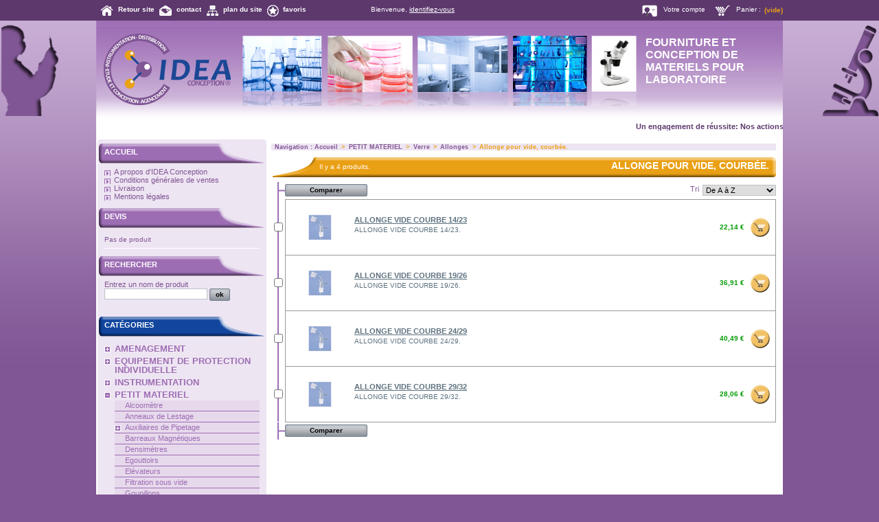

--- FILE ---
content_type: text/html; charset=utf-8
request_url: http://www.ideaconception.fr/webstore/192-categorie-192
body_size: 13970
content:

<!DOCTYPE html PUBLIC "-//W3C//DTD XHTML 1.0 Transitional//EN" "http://www.w3.org/TR/xhtml1/DTD/xhtml1-transitional.dtd">
<html xmlns="http://www.w3.org/1999/xhtml" xml:lang="fr">
	<head>
    <title>Allonge pour vide, courb&eacute;e. - IDEACONCEPTION</title>
    
        
        
    <meta http-equiv="Content-Type" content="application/xhtml+xml; charset=utf-8" />
    <meta name="generator" content="PrestaShop" />
    <meta name="robots" content="index,follow" />
    <link rel="icon" type="image/vnd.microsoft.icon" href="http://www.ideaconception.fr/webstore/img/favicon.ico?1501066416" />
    <link rel="shortcut icon" type="image/x-icon" href="http://www.ideaconception.fr/webstore/img/favicon.ico?1501066416" />
    <script type="text/javascript">
        var baseDir = 'http://www.ideaconception.fr/webstore/';
        var static_token = 'a59dc789ac219da078d3dacfac23cff4';
        var token = '3538c31c425d7873a3e7427cf43330ce';
        var priceDisplayPrecision = 2;
        var priceDisplayMethod = 1;
        var roundMode = 2;
    </script>
    
                    <link href="/webstore/themes/ideaconception/css/global.css" rel="stylesheet" type="text/css" media="all" />
                <link href="/webstore/css/jquery.cluetip.css" rel="stylesheet" type="text/css" media="all" />
                <link href="/webstore/themes/ideaconception/css/scenes.css" rel="stylesheet" type="text/css" media="all" />
                <link href="/webstore/themes/ideaconception/css/category.css" rel="stylesheet" type="text/css" media="all" />
                <link href="/webstore/themes/ideaconception/css/product_list.css" rel="stylesheet" type="text/css" media="all" />
                <link href="/webstore/themes/ideaconception/css/modules/blockcart/blockcart.css" rel="stylesheet" type="text/css" media="all" />
                <link href="/webstore/themes/ideaconception/css/modules/blockcategories/blockcategories.css" rel="stylesheet" type="text/css" media="all" />
                <link href="/webstore/themes/ideaconception/css/modules/blockmanufacturer/blockmanufacturer.css" rel="stylesheet" type="text/css" media="all" />
                <link href="/webstore/themes/ideaconception/css/modules/blockmyaccount/blockmyaccount.css" rel="stylesheet" type="text/css" media="all" />
                <link href="/webstore/themes/ideaconception/css/modules/blockuserinfo/blockuserinfo.css" rel="stylesheet" type="text/css" media="all" />
                <link href="/webstore/themes/ideaconception/css/modules/editorial/editorial.css" rel="stylesheet" type="text/css" media="all" />
                <link href="/webstore/themes/ideaconception/css/modules/blockcms/blockcms.css" rel="stylesheet" type="text/css" media="all" />
                <link href="/webstore/themes/ideaconception/css/modules/blockpermanentlinks/blockpermanentlinks.css" rel="stylesheet" type="text/css" media="all" />
                <link href="/webstore/themes/ideaconception/css/modules/blockspecials/blockspecials.css" rel="stylesheet" type="text/css" media="all" />
                <link href="/webstore/modules/quotation/quotation.css" rel="stylesheet" type="text/css" media="all" />
                <link href="/webstore/css/jquery.autocomplete.css" rel="stylesheet" type="text/css" media="all" />
                <link href="/webstore/themes/ideaconception/css/modules/blocksearch/blocksearch.css" rel="stylesheet" type="text/css" media="all" />
                
                    <script type="text/javascript" src="/webstore/js/jquery/jquery-1.4.4.min.js"></script>
                <script type="text/javascript" src="/webstore/js/jquery/jquery.easing.1.3.js"></script>
                <script type="text/javascript" src="/webstore/js/tools.js"></script>
                <script type="text/javascript" src="/webstore/themes/ideaconception/js/products-comparison.js"></script>
                <script type="text/javascript" src="/webstore/modules/blockcart/ajax-cart.js"></script>
                <script type="text/javascript" src="/webstore/themes/ideaconception/js/tools/treeManagement.js"></script>
                <script type="text/javascript" src="/webstore/js/jquery/jquery.autocomplete.js"></script>
                    <!-- Quotation -->
<script type="text/javascript" src="/webstore/modules/quotation/js/ajax-quotation.js"></script>
<!-- END Quotation -->
    </head>
	
	<body id="page">
	    
		<!--
		        -->
            
            <div class="topmenu">
            	<div class="topmenu_center">
                <!--User --> 
                <div class="user">
<!-- Block permanent links module HEADER -->
<ul id="header_links">
	<li id="header_link_home">
    <a href="http://www.ideaconception.fr/" title="Retour au site principal">Retour site</a>
    </li>

	<li id="header_link_contact">
    <a href="http://www.ideaconception.fr/webstore/contactez-nous" title="contact">contact</a>
    </li>
    
    <li id="header_link_sitemap">
    <a href="http://www.ideaconception.fr/webstore/plan-du-site" title="plan du site">plan du site</a>
    </li>
    
    <li id="header_link_bookmark">	 
    <script type="text/javascript">writeBookmarkLink('http://www.ideaconception.fr/webstore/192-categorie-192', 'Allonge pour vide, courbée. - IDEACONCEPTION', 'favoris');</script>
    </li>
</ul>
</div>
<!-- /Block permanent links module HEADER -->
<!-- Block user information module HEADER -->
<div id="header_user">
	<p id="header_user_info">
		Bienvenue,
					<a href="http://www.ideaconception.fr/webstore/mon-compte">identifiez-vous</a>
			</p>
	<ul id="header_nav">
				<li id="shopping_cart">
			<a href="http://www.ideaconception.fr/webstore/commande" title="Votre panier d&#039;achat">Panier :</a>
			<span class="ajax_cart_quantity hidden">0</span>
			<span class="ajax_cart_product_txt hidden">produit</span>
			<span class="ajax_cart_product_txt_s hidden">produits</span>
							<span class="ajax_cart_total hidden">
																	0,00 €
									</span>
						<span class="ajax_cart_no_product">(vide)</span>
		</li>
				<li id="your_account"><a href="http://www.ideaconception.fr/webstore/mon-compte" title="Votre compte">Votre compte</a></li>
	</ul>
</div>
<!-- /Block user information module HEADER -->
                </div>
                </div>
            </div>
                                    
            <!--Sheet-->
            <div class="container">
            
                <div class="header">
                <div id="header_logo"><img src="http://www.ideaconception.fr/webstore/themes/ideaconception/img/header_logo.png" width="210" height="140" alt="Logo de la société Idea Conception" /></div>
                <div id="header_illustrations"><img src="http://www.ideaconception.fr/webstore/themes/ideaconception/img/header_illustrations.png" width="580" height="140" alt="Illustrations de produits de laboratoire" /></div>
                <div id="header_business"><h1>FOURNITURE ET CONCEPTION DE MATERIELS POUR LABORATOIRE</h1></div>
                <div id="header_informations"><marquee><strong>
     			Un engagement de réussite: Nos actions visent un seul objectif, la satisfaction de nos clients ! CATALOGUE NON EXHAUSTIF, n'hésitez pas à nous contacter !
                </strong></marquee>
                </div>
                </div>
                
                <div class="content">
                    <div class="left_column">
                        <div class="left_column_top"></div>
                        <div class="left_column_mid">
	<!-- Block CMS module -->
			<div id="informations_block_left_1" class="block informations_block_left">
			<h4><a href="http://www.ideaconception.fr/webstore/content/category/1-home">Accueil</a></h4>
			<ul class="block_content">
													<li><a href="http://www.ideaconception.fr/webstore/content/4-a-propos-d-idea-conception" title="A propos d&#039;IDEA Conception">A propos d&#039;IDEA Conception</a></li>									<li><a href="http://www.ideaconception.fr/webstore/content/3-conditions-generales-de-ventes" title="Conditions générales de ventes">Conditions générales de ventes</a></li>									<li><a href="http://www.ideaconception.fr/webstore/content/1-livraison" title="Livraison">Livraison</a></li>									<li><a href="http://www.ideaconception.fr/webstore/content/2-mentions-legales" title="Mentions légales">Mentions légales</a></li>											</ul>
		</div>
		<!-- /Block CMS module -->
<div id="quotation_block" class="block account">

	<h4>

		<a href="http://www.ideaconception.fr/webstore//modules/quotation/myquotation.php">Devis</a>

	</h4>

	<div class="block_content">
    
    	<p class="align_center">
					
            		</p>

		<div id="quotation_block_list" class="expanded">

		
			<dl class="products">

				<dt>Pas de produit</dt>

			</dl>

		
		</div>
		
	</div>

</div>

<!-- Block search module -->
<div id="search_block_left" class="block exclusive">
	<h4>Rechercher</h4>
	<form method="get" action="http://www.ideaconception.fr/webstore/recherche" id="searchbox">
		<p class="block_content">
			<label for="search_query_block">Entrez un nom de produit</label>
			<input type="hidden" name="orderby" value="position" />
			<input type="hidden" name="orderway" value="desc" />
			<input class="search_query" type="text" id="search_query_block" name="search_query" value="" />
			<input type="submit" id="search_button" class="button_mini" value="ok" />
		</p>
	</form>
</div>

	<script type="text/javascript">
	// <![CDATA[
	
		$('document').ready( function() {
			$("#search_query_block")
				.autocomplete(
					'http://www.ideaconception.fr/webstore/recherche', {
						minChars: 3,
						max: 10,
						width: 500,
						selectFirst: false,
						scroll: false,
						dataType: "json",
						formatItem: function(data, i, max, value, term) {
							return value;
						},
						parse: function(data) {
							var mytab = new Array();
							for (var i = 0; i < data.length; i++)
								mytab[mytab.length] = { data: data[i], value: data[i].cname + ' > ' + data[i].pname };
							return mytab;
						},
						extraParams: {
							ajaxSearch: 1,
							id_lang: 2
						}
					}
				)
				.result(function(event, data, formatted) {
					$('#search_query_block').val(data.pname);
					document.location.href = data.product_link;
				})
		});
	
	// ]]>
	</script>
<!-- /Block search module -->
<!-- Block categories module -->
<div id="categories_block_left" class="block">
	<h4>Cat&eacute;gories</h4>
	<div class="block_content">
		<ul class="tree dhtml">
									
<li >
	<a href="http://www.ideaconception.fr/webstore/38-categorie-38"  title="Nous mettons à votre service nos compétences pour concevoir l&#039;aménagement ou l&#039;installation de votre laboratoire. N&#039;oubliez pas que notre catalogue n&#039;est pas exhaustif et que nous pouvons concevoir pour vous le produit correspondant à vos attentes. Notre service client reste à votre écoute. (contact)">AMENAGEMENT</a>
			<ul>
									
<li >
	<a href="http://www.ideaconception.fr/webstore/408-categorie-408"  title="">Etagères</a>
			<ul>
									
<li >
	<a href="http://www.ideaconception.fr/webstore/409-categorie-409"  title="">Etagères aluminium, 90°</a>
			<ul>
									
<li >
	<a href="http://www.ideaconception.fr/webstore/500-categorie-500"  title="">Profondeur 375 mm</a>
	</li>												
<li class="last">
	<a href="http://www.ideaconception.fr/webstore/504-categorie-504"  title="">Profondeur 450 mm</a>
	</li>							</ul>
	</li>												
<li >
	<a href="http://www.ideaconception.fr/webstore/410-categorie-410"  title="">Etagères aluminium, droites</a>
			<ul>
									
<li >
	<a href="http://www.ideaconception.fr/webstore/492-categorie-492"  title="">Profondeur 375 mm</a>
	</li>												
<li class="last">
	<a href="http://www.ideaconception.fr/webstore/496-categorie-496"  title="">Profondeur 450 mm</a>
	</li>							</ul>
	</li>							</ul>
	</li>												
<li >
	<a href="http://www.ideaconception.fr/webstore/377-categorie-377"  title="">Mobilier Inox</a>
			<ul>
									
<li >
	<a href="http://www.ideaconception.fr/webstore/387-categorie-387"  title="">Armoires hautes</a>
			<ul>
									
<li >
	<a href="http://www.ideaconception.fr/webstore/389-categorie-389"  title="">Armoires hautes à portes battantes</a>
	</li>												
<li class="last">
	<a href="http://www.ideaconception.fr/webstore/388-categorie-388"  title="">Armoires hautes à portes coulissantes</a>
	</li>							</ul>
	</li>												
<li >
	<a href="http://www.ideaconception.fr/webstore/378-categorie-378"  title="">Chariots</a>
			<ul>
									
<li >
	<a href="http://www.ideaconception.fr/webstore/381-categorie-381"  title="">Chariots à plateaux</a>
	</li>												
<li >
	<a href="http://www.ideaconception.fr/webstore/379-categorie-379"  title="">Chariots informatiques</a>
	</li>												
<li >
	<a href="http://www.ideaconception.fr/webstore/385-categorie-385"  title="">Chariots plateformes</a>
	</li>												
<li >
	<a href="http://www.ideaconception.fr/webstore/380-categorie-380"  title="">Chariots porte-sabots</a>
	</li>												
<li >
	<a href="http://www.ideaconception.fr/webstore/382-categorie-382"  title="">Chariots ronds</a>
	</li>												
<li >
	<a href="http://www.ideaconception.fr/webstore/386-categorie-386"  title="">Echelles gastronormes</a>
	</li>												
<li >
	<a href="http://www.ideaconception.fr/webstore/383-categorie-383"  title="">Guéridons de soins avec poignées</a>
	</li>												
<li class="last">
	<a href="http://www.ideaconception.fr/webstore/384-categorie-384"  title="">Guéridons de soins sans poignées</a>
	</li>							</ul>
	</li>												
<li >
	<a href="http://www.ideaconception.fr/webstore/390-categorie-390"  title="">Meubles bas avec dessus</a>
			<ul>
									
<li >
	<a href="http://www.ideaconception.fr/webstore/392-categorie-392"  title="">Meubles bas avec dessus à dosseret </a>
	</li>												
<li class="last">
	<a href="http://www.ideaconception.fr/webstore/391-categorie-391"  title="">Meubles bas avec dessus central </a>
	</li>							</ul>
	</li>												
<li >
	<a href="http://www.ideaconception.fr/webstore/393-categorie-393"  title="">Meubles bas sans dessus</a>
			<ul>
									
<li >
	<a href="http://www.ideaconception.fr/webstore/397-categorie-397"  title="">Meubles bas sans dessus à portes battantes</a>
	</li>												
<li >
	<a href="http://www.ideaconception.fr/webstore/395-categorie-395"  title="">Meubles bas sans dessus à portes coulissantes</a>
	</li>												
<li >
	<a href="http://www.ideaconception.fr/webstore/396-categorie-396"  title="">Meubles bas sans dessus à tiroirs</a>
	</li>												
<li class="last">
	<a href="http://www.ideaconception.fr/webstore/394-categorie-394"  title="">Plans de travail rayonnés</a>
	</li>							</ul>
	</li>												
<li >
	<a href="http://www.ideaconception.fr/webstore/398-categorie-398"  title="">Meubles bas traversant</a>
	</li>												
<li >
	<a href="http://www.ideaconception.fr/webstore/399-categorie-399"  title="">Meubles muraux</a>
			<ul>
									
<li >
	<a href="http://www.ideaconception.fr/webstore/400-categorie-400"  title="">Meubles muraux à portes battantes</a>
	</li>												
<li class="last">
	<a href="http://www.ideaconception.fr/webstore/401-categorie-401"  title="">Meubles muraux à portes coulissantes suspendues</a>
	</li>							</ul>
	</li>												
<li >
	<a href="http://www.ideaconception.fr/webstore/402-categorie-402"  title="">Postes de plonge</a>
	</li>												
<li >
	<a href="http://www.ideaconception.fr/webstore/403-categorie-403"  title="">Rayonnages tout inox</a>
	</li>												
<li >
	<a href="http://www.ideaconception.fr/webstore/472-categorie-472"  title="">Tables de conditionnement</a>
	</li>												
<li >
	<a href="http://www.ideaconception.fr/webstore/404-categorie-404"  title="">Tables fixes</a>
			<ul>
									
<li >
	<a href="http://www.ideaconception.fr/webstore/454-categorie-454"  title="">Accessoires</a>
	</li>												
<li >
	<a href="http://www.ideaconception.fr/webstore/406-categorie-406"  title="">Tables fixes à dosseret</a>
	</li>												
<li class="last">
	<a href="http://www.ideaconception.fr/webstore/405-categorie-405"  title="">Tables fixes centrales</a>
	</li>							</ul>
	</li>												
<li >
	<a href="http://www.ideaconception.fr/webstore/407-categorie-407"  title="">Vestiaires</a>
	</li>							</ul>
	</li>												
<li >
	<a href="http://www.ideaconception.fr/webstore/448-categorie-448"  title="Retrouvez dans ces catalogues notre gamme de produits pour l&#039;aménagement de votre laboratoire, en paillasses, meubles, et équipements de protection collective.">Paillasses et mobiliers de laboratoire</a>
			<ul>
									
<li >
	<a href="http://www.ideaconception.fr/webstore/475-categorie-475"  title="">Equipements de sécurité</a>
	</li>												
<li >
	<a href="http://www.ideaconception.fr/webstore/474-categorie-474"  title="">Mobiliers</a>
	</li>												
<li class="last">
	<a href="http://www.ideaconception.fr/webstore/473-categorie-473"  title="">Paillasses</a>
	</li>							</ul>
	</li>												
<li >
	<a href="http://www.ideaconception.fr/webstore/447-categorie-447"  title="">Sièges professionnels</a>
			<ul>
									
<li >
	<a href="http://www.ideaconception.fr/webstore/446-categorie-446"  title="">Accessoires</a>
	</li>												
<li >
	<a href="http://www.ideaconception.fr/webstore/417-categorie-417"  title="">Selles</a>
			<ul>
									
<li >
	<a href="http://www.ideaconception.fr/webstore/418-categorie-418"  title="">Assises en polyuréthane</a>
	</li>												
<li class="last">
	<a href="http://www.ideaconception.fr/webstore/419-categorie-419"  title="">Selles oscillantes</a>
	</li>							</ul>
	</li>												
<li >
	<a href="http://www.ideaconception.fr/webstore/420-categorie-420"  title="">Sièges Assis-debouts</a>
			<ul>
									
<li >
	<a href="http://www.ideaconception.fr/webstore/421-categorie-421"  title="">Assises en bois</a>
	</li>												
<li >
	<a href="http://www.ideaconception.fr/webstore/426-categorie-426"  title="">Assises en polyuréthane</a>
	</li>												
<li >
	<a href="http://www.ideaconception.fr/webstore/425-categorie-425"  title="">Assises en tissu</a>
	</li>												
<li >
	<a href="http://www.ideaconception.fr/webstore/424-categorie-424"  title="">Assises en vinyle</a>
	</li>												
<li class="last">
	<a href="http://www.ideaconception.fr/webstore/422-categorie-422"  title="">Assises en vinyle antistatique</a>
	</li>							</ul>
	</li>												
<li >
	<a href="http://www.ideaconception.fr/webstore/428-categorie-428"  title="">Sièges Assis-genoux</a>
	</li>												
<li >
	<a href="http://www.ideaconception.fr/webstore/430-categorie-430"  title="">Sièges de laboratoire</a>
			<ul>
									
<li >
	<a href="http://www.ideaconception.fr/webstore/435-categorie-435"  title="">Assises en Boeing</a>
	</li>												
<li >
	<a href="http://www.ideaconception.fr/webstore/431-categorie-431"  title="">Assises en bois</a>
	</li>												
<li >
	<a href="http://www.ideaconception.fr/webstore/432-categorie-432"  title="">Assises en polyuréthane</a>
	</li>												
<li >
	<a href="http://www.ideaconception.fr/webstore/438-categorie-438"  title="">Assises en tissu</a>
	</li>												
<li >
	<a href="http://www.ideaconception.fr/webstore/440-categorie-440"  title="">Assises en tissu antistatique</a>
	</li>												
<li class="last">
	<a href="http://www.ideaconception.fr/webstore/439-categorie-439"  title="">Assises en vinyle antistatique</a>
	</li>							</ul>
	</li>												
<li >
	<a href="http://www.ideaconception.fr/webstore/443-categorie-443"  title="">Sièges Salle blanche</a>
			<ul>
									
<li >
	<a href="http://www.ideaconception.fr/webstore/445-categorie-445"  title="">Assises en polyuréthane</a>
	</li>												
<li class="last">
	<a href="http://www.ideaconception.fr/webstore/444-categorie-444"  title="">Assises en vinyle antistatique</a>
	</li>							</ul>
	</li>												
<li >
	<a href="http://www.ideaconception.fr/webstore/411-categorie-411"  title="">Tabourets</a>
			<ul>
									
<li >
	<a href="http://www.ideaconception.fr/webstore/416-categorie-416"  title="">Assises en Boeing</a>
	</li>												
<li >
	<a href="http://www.ideaconception.fr/webstore/412-categorie-412"  title="">Assises en bois</a>
	</li>												
<li >
	<a href="http://www.ideaconception.fr/webstore/413-categorie-413"  title="">Assises en polyuréthane</a>
	</li>												
<li class="last">
	<a href="http://www.ideaconception.fr/webstore/414-categorie-414"  title="">Assises en vinyle</a>
	</li>							</ul>
	</li>							</ul>
	</li>							</ul>
	</li>												
<li >
	<a href="http://www.ideaconception.fr/webstore/361-categorie-361"  title="Retrouvez dans cette catégorie les différents équipement de protection individuelle:
- protection de la tête
- protection des mains
- protection des pieds
- du corps">EQUIPEMENT DE PROTECTION INDIVIDUELLE</a>
			<ul>
									
<li >
	<a href="http://www.ideaconception.fr/webstore/450-categorie-450"  title="Retrouvez dans cette catégorie les gants à usage unique, les gants contre la châleur, contre le froid, les attaques chimiques et les risques mineurs.">Protection des mains</a>
			<ul>
									
<li class="last">
	<a href="http://www.ideaconception.fr/webstore/451-categorie-451"  title="Gants à usage unique en latex, nitrile, ou vinyle, poudrés ou non poudrés.">Gants à usage unique</a>
	</li>							</ul>
	</li>												
<li >
	<a href="http://www.ideaconception.fr/webstore/468-categorie-468"  title="">Protection des pieds</a>
			<ul>
									
<li class="last">
	<a href="http://www.ideaconception.fr/webstore/469-categorie-469"  title="Retrouvez dans cette catégorie nos chaussures de sécurité pour Femmes et Hommes">Chaussures de sécurité</a>
			<ul>
									
<li >
	<a href="http://www.ideaconception.fr/webstore/470-categorie-470"  title="">Modèles Femme</a>
	</li>												
<li class="last">
	<a href="http://www.ideaconception.fr/webstore/471-categorie-471"  title="">Modèles Homme</a>
	</li>							</ul>
	</li>							</ul>
	</li>							</ul>
	</li>												
<li >
	<a href="http://www.ideaconception.fr/webstore/2-categorie-2"  title="IDEA conception a sélectionné pour vous le meilleur de l&#039;instrumentation pour répondre à tout vos besoins. Des balances portables aux microscopes, vous retrouverez des produits tant pour l&#039;enseignement que pour l&#039;industrie ou le laboratoire. N&#039;oubliez pas que notre catalogue n&#039;est pas exhaustif et que nous pouvons concevoir le produit qui correspond a vos attentes. Notre service client reste à votre écoute. (contact)">INSTRUMENTATION</a>
			<ul>
									
<li >
	<a href="http://www.ideaconception.fr/webstore/449-categorie-449"  title="">Agitateurs de laboratoire</a>
			<ul>
									
<li >
	<a href="http://www.ideaconception.fr/webstore/307-categorie-307"  title="">Gamme GFL</a>
			<ul>
									
<li >
	<a href="http://www.ideaconception.fr/webstore/315-categorie-315"  title="">Accessoires</a>
	</li>												
<li >
	<a href="http://www.ideaconception.fr/webstore/349-categorie-349"  title="">Agitateur &quot;Orbital&quot; ou &quot;va et vient&quot;</a>
	</li>												
<li >
	<a href="http://www.ideaconception.fr/webstore/355-categorie-355"  title="">Agitateur rotatif  et à  balancement</a>
	</li>												
<li class="last">
	<a href="http://www.ideaconception.fr/webstore/429-categorie-429"  title="">Agitateur vibrant</a>
	</li>							</ul>
	</li>												
<li >
	<a href="http://www.ideaconception.fr/webstore/459-categorie-459"  title="">Gamme RSLAB</a>
			<ul>
									
<li >
	<a href="http://www.ideaconception.fr/webstore/467-categorie-467"  title="">Accessoires</a>
	</li>												
<li >
	<a href="http://www.ideaconception.fr/webstore/462-categorie-462"  title="">Agitateur &quot;Orbital&quot; ou &quot;va et vient&quot;</a>
	</li>												
<li >
	<a href="http://www.ideaconception.fr/webstore/466-categorie-466"  title="">Agitateur à tiges 20 et 40 Litres</a>
	</li>												
<li >
	<a href="http://www.ideaconception.fr/webstore/460-categorie-460"  title="">Agitateur magnétique</a>
	</li>												
<li >
	<a href="http://www.ideaconception.fr/webstore/465-categorie-465"  title="">Agitateur pour microplaques</a>
	</li>												
<li >
	<a href="http://www.ideaconception.fr/webstore/464-categorie-464"  title="">Agitateur rotatif et à balancement</a>
	</li>												
<li >
	<a href="http://www.ideaconception.fr/webstore/463-categorie-463"  title="">Agitateur rotatif multipositions</a>
	</li>												
<li class="last">
	<a href="http://www.ideaconception.fr/webstore/461-categorie-461"  title="">Agitateur Vortex</a>
	</li>							</ul>
	</li>							</ul>
	</li>												
<li >
	<a href="http://www.ideaconception.fr/webstore/436-categorie-436"  title="">Appareils à eau distillée</a>
			<ul>
									
<li class="last">
	<a href="http://www.ideaconception.fr/webstore/437-categorie-437"  title="">Gamme GFL</a>
			<ul>
									
<li >
	<a href="http://www.ideaconception.fr/webstore/487-categorie-487"  title="">Accessoires</a>
	</li>												
<li class="last">
	<a href="http://www.ideaconception.fr/webstore/488-categorie-488"  title="">Distillateurs</a>
	</li>							</ul>
	</li>							</ul>
	</li>												
<li >
	<a href="http://www.ideaconception.fr/webstore/482-categorie-482"  title="">Armoires de séchage Verrerie</a>
	</li>												
<li >
	<a href="http://www.ideaconception.fr/webstore/479-categorie-479"  title="">Autoclaves</a>
			<ul>
									
<li class="last">
	<a href="http://www.ideaconception.fr/webstore/480-categorie-480"  title="">Gamme SELECTA</a>
			<ul>
									
<li >
	<a href="http://www.ideaconception.fr/webstore/481-categorie-481"  title="">Accessoires</a>
	</li>												
<li class="last">
	<a href="http://www.ideaconception.fr/webstore/457-categorie-457"  title="">Série Presoclave II</a>
	</li>							</ul>
	</li>							</ul>
	</li>												
<li >
	<a href="http://www.ideaconception.fr/webstore/483-categorie-483"  title="">AW Mètre</a>
			<ul>
									
<li class="last">
	<a href="http://www.ideaconception.fr/webstore/484-categorie-484"  title="">Gamme NOVASINA</a>
			<ul>
									
<li >
	<a href="http://www.ideaconception.fr/webstore/485-categorie-485"  title="">Accessoires</a>
	</li>												
<li class="last">
	<a href="http://www.ideaconception.fr/webstore/357-categorie-357"  title="">Série LabSwift-AW</a>
	</li>							</ul>
	</li>							</ul>
	</li>												
<li >
	<a href="http://www.ideaconception.fr/webstore/510-categorie-510"  title="">Bains-Marie</a>
			<ul>
									
<li class="last">
	<a href="http://www.ideaconception.fr/webstore/511-categorie-511"  title="">Gamme GFL</a>
			<ul>
									
<li >
	<a href="http://www.ideaconception.fr/webstore/512-categorie-512"  title="">Accessoires</a>
	</li>												
<li >
	<a href="http://www.ideaconception.fr/webstore/513-categorie-513"  title="">Bains-marie à agitation</a>
	</li>												
<li class="last">
	<a href="http://www.ideaconception.fr/webstore/514-categorie-514"  title="">Bains-marie classiques</a>
	</li>							</ul>
	</li>							</ul>
	</li>												
<li >
	<a href="http://www.ideaconception.fr/webstore/3-categorie-3"  title="Notre équipe a sélectionné un vaste choix de balances, correspondant à tout les secteurs d&#039;activités. Vous trouverez une réponse rapide à votre recherche de la balance portable, a la balance de précision ou encore de haute capacité. ">Balances</a>
			<ul>
									
<li class="last">
	<a href="http://www.ideaconception.fr/webstore/6-categorie-6"  title="Les balances OHAUS ont été conçues  pour répondre aux exigences et aux normes d&#039;hygiène rigoureuses de l&#039;industrie et du laboratoire.">Gamme OHAUS</a>
			<ul>
									
<li >
	<a href="http://www.ideaconception.fr/webstore/17-categorie-17"  title="Une large gamme d&#039;accessoires vous est proposée afin que vous puissiez utiliser toutes les fonctions de vos appareils.">Accessoires</a>
	</li>												
<li >
	<a href="http://www.ideaconception.fr/webstore/10-categorie-10"  title="Conçues pour répondre aux besoins simples de pesage, ces balances seront vous satisfaire pour vos applications analytiques.">Analytiques et Précisions</a>
	</li>												
<li >
	<a href="http://www.ideaconception.fr/webstore/13-categorie-13"  title="Du simple pesage économique pour les colis aux besoins industriels exigeant rapidité, robustesse ou conformité aux normes du process alimentaire,les balances modulaires sont conçues pour répondre aux applications les plus diverses. ">Industrielles</a>
	</li>												
<li class="last">
	<a href="http://www.ideaconception.fr/webstore/7-categorie-7"  title="Basic ou de précision ces balances sont conçues pour une utilisation pratique sans alimentation secteur">Portables</a>
	</li>							</ul>
	</li>							</ul>
	</li>												
<li >
	<a href="http://www.ideaconception.fr/webstore/515-categorie-515"  title="">Congélateurs</a>
			<ul>
									
<li class="last">
	<a href="http://www.ideaconception.fr/webstore/519-categorie-519"  title="">Gamme GFL</a>
			<ul>
									
<li >
	<a href="http://www.ideaconception.fr/webstore/516-categorie-516"  title="">Accessoires</a>
	</li>												
<li >
	<a href="http://www.ideaconception.fr/webstore/517-categorie-517"  title="">Congélateurs armoires</a>
	</li>												
<li class="last">
	<a href="http://www.ideaconception.fr/webstore/518-categorie-518"  title="">Congélateurs coffres</a>
	</li>							</ul>
	</li>							</ul>
	</li>												
<li >
	<a href="http://www.ideaconception.fr/webstore/29-categorie-29"  title="Nous avons sélectionnés pour  vous des dessiccateurs de performance et au meilleur prix afin de vous satisfaire dans vos choix">Dessiccateurs</a>
			<ul>
									
<li class="last">
	<a href="http://www.ideaconception.fr/webstore/32-categorie-32"  title="Les dessiccateurs OHAUS ont été élaborés afin de vous assurer une analyse de haute résolution tout en restant facile et simple à utiliser. ">Gamme OHAUS</a>
			<ul>
									
<li >
	<a href="http://www.ideaconception.fr/webstore/28-categorie-28"  title="">Accessoires</a>
	</li>												
<li >
	<a href="http://www.ideaconception.fr/webstore/34-categorie-34"  title="Dessiccateur compact facile à utiliser et à nettoyer
- Chauffage infrarouge - pas de verre
- Idéal pour des travaux de routine avec une précision maxi de 10 mg/0, 1 %
- Compact et simple à utiliser">MB23</a>
	</li>												
<li >
	<a href="http://www.ideaconception.fr/webstore/35-categorie-35"  title="Dessiccateur halogène compact, rapide, facile à utiliser
- Chauffage à halogène
- Idéal pour des travaux de routine rapides avec une précision maxi de 5 mg/0, 05 %
- Compact et simple à utiliser">MB25</a>
	</li>												
<li class="last">
	<a href="http://www.ideaconception.fr/webstore/36-categorie-36"  title="Le choix des professionnels pour des analyses de haute
résolution (1mg/0.01%)
- Afficheur LCD graphique rétro-éclairé avec courbe de dessiccation en temps réel
- Mode d’arrêt automatique (mg/s) et 4 profils de température
- Mémorisation de 50 procédures de séchage (bibliothèque)">MB45</a>
	</li>							</ul>
	</li>							</ul>
	</li>												
<li >
	<a href="http://www.ideaconception.fr/webstore/520-categorie-520"  title="">Incubateurs</a>
			<ul>
									
<li class="last">
	<a href="http://www.ideaconception.fr/webstore/521-categorie-521"  title="">Gamme GFL</a>
			<ul>
									
<li >
	<a href="http://www.ideaconception.fr/webstore/522-categorie-522"  title="">Accessoires</a>
	</li>												
<li >
	<a href="http://www.ideaconception.fr/webstore/523-categorie-523"  title="">Incubateurs à agitation</a>
	</li>												
<li >
	<a href="http://www.ideaconception.fr/webstore/524-categorie-524"  title="">Incubateurs à hydratation</a>
	</li>												
<li class="last">
	<a href="http://www.ideaconception.fr/webstore/525-categorie-525"  title="">Mini-incubateurs</a>
	</li>							</ul>
	</li>							</ul>
	</li>												
<li >
	<a href="http://www.ideaconception.fr/webstore/476-categorie-476"  title="">Laveurs - Désinfecteurs</a>
			<ul>
									
<li class="last">
	<a href="http://www.ideaconception.fr/webstore/477-categorie-477"  title="">Gamme MIELE</a>
			<ul>
									
<li >
	<a href="http://www.ideaconception.fr/webstore/478-categorie-478"  title="">Accessoires</a>
	</li>												
<li >
	<a href="http://www.ideaconception.fr/webstore/351-categorie-351"  title="">Prestations complémentaires</a>
	</li>												
<li class="last">
	<a href="http://www.ideaconception.fr/webstore/353-categorie-353"  title="">Série G 78</a>
	</li>							</ul>
	</li>							</ul>
	</li>												
<li >
	<a href="http://www.ideaconception.fr/webstore/455-categorie-455"  title="">PH mètre et Multiparamètres</a>
			<ul>
									
<li >
	<a href="http://www.ideaconception.fr/webstore/508-categorie-508"  title="Appareillages de terrain ou de laboratoire, ces instruments mesurent les paramètres essentiels de l&#039;analyse physico-chimique des sols, de l&#039;eau, des denrées ou de vos préparations.">Multiparamètres</a>
			<ul>
									
<li class="last">
	<a href="http://www.ideaconception.fr/webstore/509-categorie-509"  title="">Accessoires</a>
	</li>							</ul>
	</li>												
<li >
	<a href="http://www.ideaconception.fr/webstore/456-categorie-456"  title="">PH mètre de paillasse</a>
			<ul>
									
<li class="last">
	<a href="http://www.ideaconception.fr/webstore/458-categorie-458"  title="">Accessoires pour PH Mètre de paillasse 2211</a>
	</li>							</ul>
	</li>							</ul>
	</li>							</ul>
	</li>												
<li >
	<a href="http://www.ideaconception.fr/webstore/39-categorie-39"  title="Vous retrouverez l’ensemble des accessoires et supports indispensables à la réalisation de vos expériences de chimie, biologie et autres secteurs d&#039;activité. N&#039;oubliez pas que notre catalogue n&#039;est pas exhaustif et que nous pouvons concevoir le produit qui correspond à vos attentes. Notre service client reste à votre écoute. (contact)">PETIT MATERIEL</a>
			<ul>
									
<li >
	<a href="http://www.ideaconception.fr/webstore/71-categorie-71"  title="">Alcoomètre</a>
	</li>												
<li >
	<a href="http://www.ideaconception.fr/webstore/72-categorie-72"  title="">Anneaux de Lestage</a>
	</li>												
<li >
	<a href="http://www.ideaconception.fr/webstore/73-categorie-73"  title="">Auxiliaires de Pipetage</a>
			<ul>
									
<li >
	<a href="http://www.ideaconception.fr/webstore/61-categorie-61"  title="">Accessoires - Auxiliaires de pipetage</a>
			<ul>
									
<li class="last">
	<a href="http://www.ideaconception.fr/webstore/62-categorie-62"  title="">Biohit</a>
	</li>							</ul>
	</li>												
<li >
	<a href="http://www.ideaconception.fr/webstore/49-categorie-49"  title="">Distributeurs à répétition</a>
			<ul>
									
<li class="last">
	<a href="http://www.ideaconception.fr/webstore/50-categorie-50"  title="">Biohit</a>
	</li>							</ul>
	</li>												
<li >
	<a href="http://www.ideaconception.fr/webstore/58-categorie-58"  title="">Distributeurs pour Flacons</a>
			<ul>
									
<li >
	<a href="http://www.ideaconception.fr/webstore/59-categorie-59"  title="">Biohit</a>
	</li>												
<li >
	<a href="http://www.ideaconception.fr/webstore/74-categorie-74"  title="">Brand</a>
	</li>												
<li class="last">
	<a href="http://www.ideaconception.fr/webstore/75-categorie-75"  title="">Vitlab</a>
	</li>							</ul>
	</li>												
<li >
	<a href="http://www.ideaconception.fr/webstore/41-categorie-41"  title="">Micropipettes</a>
			<ul>
									
<li >
	<a href="http://www.ideaconception.fr/webstore/42-categorie-42"  title="">Biohit</a>
	</li>												
<li class="last">
	<a href="http://www.ideaconception.fr/webstore/453-categorie-453"  title="">Maitenance, Vérification, Nettoyage des pipettes</a>
	</li>							</ul>
	</li>												
<li >
	<a href="http://www.ideaconception.fr/webstore/53-categorie-53"  title="">Pipeteurs</a>
			<ul>
									
<li class="last">
	<a href="http://www.ideaconception.fr/webstore/54-categorie-54"  title="">Biohit</a>
	</li>							</ul>
	</li>												
<li >
	<a href="http://www.ideaconception.fr/webstore/76-categorie-76"  title="">Poires et Aspirateurs manuels</a>
	</li>							</ul>
	</li>												
<li >
	<a href="http://www.ideaconception.fr/webstore/77-categorie-77"  title="">Barreaux Magnétiques</a>
	</li>												
<li >
	<a href="http://www.ideaconception.fr/webstore/87-categorie-87"  title="">Densimètres</a>
	</li>												
<li >
	<a href="http://www.ideaconception.fr/webstore/98-categorie-98"  title="">Egouttoirs</a>
	</li>												
<li >
	<a href="http://www.ideaconception.fr/webstore/99-categorie-99"  title="">Elévateurs </a>
	</li>												
<li >
	<a href="http://www.ideaconception.fr/webstore/100-categorie-100"  title="">Filtration sous vide</a>
	</li>												
<li >
	<a href="http://www.ideaconception.fr/webstore/97-categorie-97"  title="">Goupillons</a>
	</li>												
<li >
	<a href="http://www.ideaconception.fr/webstore/101-categorie-101"  title="">Instruments inox de chirurgie</a>
	</li>												
<li >
	<a href="http://www.ideaconception.fr/webstore/105-categorie-105"  title="">Papier</a>
			<ul>
									
<li >
	<a href="http://www.ideaconception.fr/webstore/106-categorie-106"  title="">Bouchons ouate de cellulose</a>
	</li>												
<li >
	<a href="http://www.ideaconception.fr/webstore/107-categorie-107"  title="">Cartouche d&#039;extraction</a>
	</li>												
<li >
	<a href="http://www.ideaconception.fr/webstore/108-categorie-108"  title="">Filtre fibre de verre</a>
	</li>												
<li >
	<a href="http://www.ideaconception.fr/webstore/109-categorie-109"  title="">Filtre microfibre de quartz</a>
	</li>												
<li >
	<a href="http://www.ideaconception.fr/webstore/110-categorie-110"  title="">Filtre qualitatif</a>
	</li>												
<li >
	<a href="http://www.ideaconception.fr/webstore/111-categorie-111"  title="">Filtre quantitatif sans cendre</a>
	</li>												
<li >
	<a href="http://www.ideaconception.fr/webstore/112-categorie-112"  title="">Filtre standard</a>
	</li>												
<li >
	<a href="http://www.ideaconception.fr/webstore/529-papier-filtre-technique"  title="">Papier filtre technique</a>
	</li>												
<li >
	<a href="http://www.ideaconception.fr/webstore/113-categorie-113"  title="">Pesée</a>
	</li>												
<li >
	<a href="http://www.ideaconception.fr/webstore/114-categorie-114"  title="">PH</a>
	</li>												
<li class="last">
	<a href="http://www.ideaconception.fr/webstore/115-categorie-115"  title="">Rouleaux essui tout</a>
	</li>							</ul>
	</li>												
<li >
	<a href="http://www.ideaconception.fr/webstore/116-categorie-116"  title="">Perce bouchons</a>
	</li>												
<li >
	<a href="http://www.ideaconception.fr/webstore/117-categorie-117"  title="">Pinces pour tuyaux</a>
	</li>												
<li >
	<a href="http://www.ideaconception.fr/webstore/120-categorie-120"  title="">Plastique</a>
			<ul>
									
<li >
	<a href="http://www.ideaconception.fr/webstore/121-categorie-121"  title="">Bechers en PFA</a>
	</li>												
<li >
	<a href="http://www.ideaconception.fr/webstore/123-categorie-123"  title="">Bechers en PP</a>
	</li>												
<li >
	<a href="http://www.ideaconception.fr/webstore/124-categorie-124"  title="">Boite de pétri</a>
	</li>												
<li >
	<a href="http://www.ideaconception.fr/webstore/125-categorie-125"  title="">Bouchon plastique accessoire GL</a>
	</li>												
<li >
	<a href="http://www.ideaconception.fr/webstore/126-categorie-126"  title="">Bouchons coniques en caoutchouc pleins</a>
	</li>												
<li >
	<a href="http://www.ideaconception.fr/webstore/128-categorie-128"  title="">Cuvette en PVC</a>
	</li>												
<li >
	<a href="http://www.ideaconception.fr/webstore/129-categorie-129"  title="">Entonnoir a poudre PP</a>
	</li>												
<li >
	<a href="http://www.ideaconception.fr/webstore/131-categorie-131"  title="">Eprouvettes en PP</a>
	</li>												
<li >
	<a href="http://www.ideaconception.fr/webstore/132-categorie-132"  title="">Parafilm</a>
	</li>												
<li >
	<a href="http://www.ideaconception.fr/webstore/133-categorie-133"  title="">Pipette pasteur plastique</a>
	</li>												
<li >
	<a href="http://www.ideaconception.fr/webstore/134-categorie-134"  title="">Pissettes</a>
	</li>												
<li >
	<a href="http://www.ideaconception.fr/webstore/135-categorie-135"  title="">Rodets en PTFE</a>
	</li>												
<li >
	<a href="http://www.ideaconception.fr/webstore/136-categorie-136"  title="">Seringues plastiques et aiguilles</a>
	</li>												
<li class="last">
	<a href="http://www.ideaconception.fr/webstore/137-categorie-137"  title="">Verre a expérience en PP</a>
	</li>							</ul>
	</li>												
<li >
	<a href="http://www.ideaconception.fr/webstore/138-categorie-138"  title="">Portoirs</a>
	</li>												
<li >
	<a href="http://www.ideaconception.fr/webstore/139-categorie-139"  title="">Quartz</a>
			<ul>
									
<li >
	<a href="http://www.ideaconception.fr/webstore/140-categorie-140"  title="">Ballons </a>
			<ul>
									
<li >
	<a href="http://www.ideaconception.fr/webstore/141-categorie-141"  title="">Ballon col lissé</a>
	</li>												
<li class="last">
	<a href="http://www.ideaconception.fr/webstore/142-categorie-142"  title="">Ballon monocol rodé</a>
	</li>							</ul>
	</li>												
<li >
	<a href="http://www.ideaconception.fr/webstore/144-categorie-144"  title="">Becher forme basse</a>
	</li>												
<li >
	<a href="http://www.ideaconception.fr/webstore/146-categorie-146"  title="">Capsules</a>
	</li>												
<li >
	<a href="http://www.ideaconception.fr/webstore/148-categorie-148"  title="">Creusets</a>
	</li>												
<li >
	<a href="http://www.ideaconception.fr/webstore/150-categorie-150"  title="">Cristallisoirs</a>
	</li>												
<li >
	<a href="http://www.ideaconception.fr/webstore/152-categorie-152"  title="">Erlen Meyer col lissé</a>
	</li>												
<li >
	<a href="http://www.ideaconception.fr/webstore/154-categorie-154"  title="">Verre de montre</a>
	</li>							</ul>
	</li>												
<li >
	<a href="http://www.ideaconception.fr/webstore/155-categorie-155"  title="">Spatules, cuillères et louches</a>
	</li>												
<li >
	<a href="http://www.ideaconception.fr/webstore/159-categorie-159"  title="">Statifs et pinces</a>
	</li>												
<li >
	<a href="http://www.ideaconception.fr/webstore/168-categorie-168"  title="">Thermomètre</a>
	</li>												
<li >
	<a href="http://www.ideaconception.fr/webstore/184-categorie-184"  title="">Tubes et tuyaux</a>
			<ul>
									
<li >
	<a href="http://www.ideaconception.fr/webstore/452-categorie-452"  title="">Gomme rouge vide GSR</a>
	</li>												
<li >
	<a href="http://www.ideaconception.fr/webstore/185-categorie-185"  title="">PVC</a>
	</li>												
<li class="last">
	<a href="http://www.ideaconception.fr/webstore/186-categorie-186"  title="">Silicone</a>
	</li>							</ul>
	</li>												
<li >
	<a href="http://www.ideaconception.fr/webstore/187-categorie-187"  title="">Valets en liège</a>
	</li>												
<li >
	<a href="http://www.ideaconception.fr/webstore/188-categorie-188"  title="">Verre</a>
			<ul>
									
<li >
	<a href="http://www.ideaconception.fr/webstore/190-categorie-190"  title="">Agitateurs</a>
	</li>												
<li >
	<a href="http://www.ideaconception.fr/webstore/191-categorie-191"  title="">Allonges</a>
			<ul>
									
<li >
	<a href="http://www.ideaconception.fr/webstore/193-categorie-193"  title="">Allonge pour vide droite.</a>
	</li>												
<li >
	<a href="http://www.ideaconception.fr/webstore/192-categorie-192" class="selected" title="">Allonge pour vide, courbée.</a>
	</li>												
<li class="last">
	<a href="http://www.ideaconception.fr/webstore/194-categorie-194"  title="">Allonge rodage femelle.</a>
	</li>							</ul>
	</li>												
<li >
	<a href="http://www.ideaconception.fr/webstore/195-categorie-195"  title="">Ampoules</a>
			<ul>
									
<li >
	<a href="http://www.ideaconception.fr/webstore/198-categorie-198"  title="">Ampoule à décanter éco.</a>
	</li>												
<li >
	<a href="http://www.ideaconception.fr/webstore/196-categorie-196"  title="">Ampoule à décanter, conique.</a>
	</li>												
<li >
	<a href="http://www.ideaconception.fr/webstore/197-categorie-197"  title="">Ampoule à décanter, GILSON.</a>
	</li>												
<li >
	<a href="http://www.ideaconception.fr/webstore/199-categorie-199"  title="">Ampoule cylindrique, 2 rodages.</a>
	</li>												
<li >
	<a href="http://www.ideaconception.fr/webstore/201-categorie-201"  title="">Ampoule cylindrique, graduée.</a>
	</li>												
<li class="last">
	<a href="http://www.ideaconception.fr/webstore/200-categorie-200"  title="">Ampoule cylindrique, isobare.</a>
	</li>							</ul>
	</li>												
<li >
	<a href="http://www.ideaconception.fr/webstore/202-categorie-202"  title="">Ballons</a>
			<ul>
									
<li >
	<a href="http://www.ideaconception.fr/webstore/203-categorie-203"  title="">Ballon cœur bicol</a>
	</li>												
<li >
	<a href="http://www.ideaconception.fr/webstore/204-categorie-204"  title="">Ballon cœur monocol, rodé</a>
	</li>												
<li >
	<a href="http://www.ideaconception.fr/webstore/205-categorie-205"  title="">Ballon évaporation, à encoches</a>
	</li>												
<li >
	<a href="http://www.ideaconception.fr/webstore/206-categorie-206"  title="">Ballon évaporation, rodé</a>
	</li>												
<li >
	<a href="http://www.ideaconception.fr/webstore/215-categorie-215"  title="">Ballon fond plat, col étroit</a>
	</li>												
<li >
	<a href="http://www.ideaconception.fr/webstore/216-categorie-216"  title="">Ballon fond plat, col large</a>
	</li>												
<li >
	<a href="http://www.ideaconception.fr/webstore/217-categorie-217"  title="">Ballon fond plat, col rodé éco.</a>
	</li>												
<li >
	<a href="http://www.ideaconception.fr/webstore/218-categorie-218"  title="">Ballon fond plat, monocol rodé</a>
	</li>												
<li >
	<a href="http://www.ideaconception.fr/webstore/219-categorie-219"  title="">Ballon fond rond, col étroit</a>
	</li>												
<li >
	<a href="http://www.ideaconception.fr/webstore/220-categorie-220"  title="">Ballon fond rond, col large</a>
	</li>												
<li >
	<a href="http://www.ideaconception.fr/webstore/221-categorie-221"  title="">Ballon fond rond, col rodé éco.</a>
	</li>												
<li >
	<a href="http://www.ideaconception.fr/webstore/222-categorie-222"  title="">Ballon fond rond, monocol rodé</a>
	</li>												
<li >
	<a href="http://www.ideaconception.fr/webstore/207-categorie-207"  title="">Ballon Kjeldhal, rodé</a>
	</li>												
<li >
	<a href="http://www.ideaconception.fr/webstore/208-categorie-208"  title="">Ballon recette, rodage sphérique</a>
	</li>												
<li >
	<a href="http://www.ideaconception.fr/webstore/209-categorie-209"  title="">Ballon rond bicol, droit</a>
	</li>												
<li >
	<a href="http://www.ideaconception.fr/webstore/210-categorie-210"  title="">Ballon rond bicol, incliné</a>
	</li>												
<li >
	<a href="http://www.ideaconception.fr/webstore/211-categorie-211"  title="">Ballon rond quadricol</a>
	</li>												
<li >
	<a href="http://www.ideaconception.fr/webstore/212-categorie-212"  title="">Ballon rond rodé, avec robinet</a>
	</li>												
<li >
	<a href="http://www.ideaconception.fr/webstore/213-categorie-213"  title="">Ballon rond tricol, droit</a>
	</li>												
<li class="last">
	<a href="http://www.ideaconception.fr/webstore/214-categorie-214"  title="">Ballon rond tricol, incliné</a>
	</li>							</ul>
	</li>												
<li >
	<a href="http://www.ideaconception.fr/webstore/224-categorie-224"  title="">Barils avec robinet</a>
	</li>												
<li >
	<a href="http://www.ideaconception.fr/webstore/225-categorie-225"  title="">Béchers</a>
			<ul>
									
<li >
	<a href="http://www.ideaconception.fr/webstore/226-categorie-226"  title="">Béchers 3,3 - forme basse</a>
	</li>												
<li >
	<a href="http://www.ideaconception.fr/webstore/227-categorie-227"  title="">Béchers 3,3 - forme basse / éco</a>
	</li>												
<li >
	<a href="http://www.ideaconception.fr/webstore/228-categorie-228"  title="">Béchers 3,3 - forme haute</a>
	</li>												
<li >
	<a href="http://www.ideaconception.fr/webstore/229-categorie-229"  title="">Béchers 3,3 - forte épaisseur</a>
	</li>												
<li class="last">
	<a href="http://www.ideaconception.fr/webstore/230-categorie-230"  title="">Béchers 3,3 - Philips forme basse</a>
	</li>							</ul>
	</li>												
<li >
	<a href="http://www.ideaconception.fr/webstore/232-categorie-232"  title="">Billes</a>
	</li>												
<li >
	<a href="http://www.ideaconception.fr/webstore/233-categorie-233"  title="">Boîtes </a>
			<ul>
									
<li >
	<a href="http://www.ideaconception.fr/webstore/234-categorie-234"  title="">Boîte à coloration</a>
	</li>												
<li >
	<a href="http://www.ideaconception.fr/webstore/236-categorie-236"  title="">Boîte à tare / Boro</a>
	</li>												
<li >
	<a href="http://www.ideaconception.fr/webstore/235-categorie-235"  title="">Boîte à tare / économique</a>
	</li>												
<li class="last">
	<a href="http://www.ideaconception.fr/webstore/237-categorie-237"  title="">Boîte de pétri</a>
	</li>							</ul>
	</li>												
<li >
	<a href="http://www.ideaconception.fr/webstore/239-categorie-239"  title="">Bouchons rodés</a>
	</li>												
<li >
	<a href="http://www.ideaconception.fr/webstore/241-categorie-241"  title="">Boules de garde</a>
	</li>												
<li >
	<a href="http://www.ideaconception.fr/webstore/242-categorie-242"  title="">Burettes</a>
			<ul>
									
<li >
	<a href="http://www.ideaconception.fr/webstore/245-categorie-245"  title="">Burette à zéro automatique.</a>
	</li>												
<li >
	<a href="http://www.ideaconception.fr/webstore/244-categorie-244"  title="">Burette de Mohr, classe A.</a>
	</li>												
<li class="last">
	<a href="http://www.ideaconception.fr/webstore/243-categorie-243"  title="">Burette de Mohr, classe B.</a>
	</li>							</ul>
	</li>												
<li >
	<a href="http://www.ideaconception.fr/webstore/247-categorie-247"  title="">Capsules à évaporations.</a>
	</li>												
<li >
	<a href="http://www.ideaconception.fr/webstore/248-categorie-248"  title="">Colonnes</a>
			<ul>
									
<li >
	<a href="http://www.ideaconception.fr/webstore/249-categorie-249"  title="">Colonnes chromato, à rodage.</a>
	</li>												
<li >
	<a href="http://www.ideaconception.fr/webstore/250-categorie-250"  title="">Colonnes chromato, fritte et rodage.</a>
	</li>												
<li >
	<a href="http://www.ideaconception.fr/webstore/251-categorie-251"  title="">Colonnes chromato, fritte sans rodage.</a>
	</li>												
<li >
	<a href="http://www.ideaconception.fr/webstore/252-categorie-252"  title="">Colonnes chromato, sans rodage.</a>
	</li>												
<li class="last">
	<a href="http://www.ideaconception.fr/webstore/253-categorie-253"  title="">Colonnes Vigreux.</a>
	</li>							</ul>
	</li>												
<li >
	<a href="http://www.ideaconception.fr/webstore/255-categorie-255"  title="">Cones de sédimentation.</a>
	</li>												
<li >
	<a href="http://www.ideaconception.fr/webstore/256-categorie-256"  title="">Cristallisoirs</a>
			<ul>
									
<li >
	<a href="http://www.ideaconception.fr/webstore/257-categorie-257"  title="">Cristallisoirs, boro 3,3 éco.</a>
	</li>												
<li class="last">
	<a href="http://www.ideaconception.fr/webstore/258-categorie-258"  title="">Cristallisoirs, boro 3,3.</a>
	</li>							</ul>
	</li>												
<li >
	<a href="http://www.ideaconception.fr/webstore/260-categorie-260"  title="">Cuves</a>
	</li>												
<li >
	<a href="http://www.ideaconception.fr/webstore/261-categorie-261"  title="">Dessicateurs</a>
			<ul>
									
<li >
	<a href="http://www.ideaconception.fr/webstore/264-categorie-264"  title="">Dessicateurs - Accessoires.</a>
	</li>												
<li >
	<a href="http://www.ideaconception.fr/webstore/262-categorie-262"  title="">Dessicateurs à boutons.</a>
	</li>												
<li class="last">
	<a href="http://www.ideaconception.fr/webstore/263-categorie-263"  title="">Dessicateurs à robinets.</a>
	</li>							</ul>
	</li>												
<li >
	<a href="http://www.ideaconception.fr/webstore/265-categorie-265"  title="">Entonnoirs</a>
			<ul>
									
<li >
	<a href="http://www.ideaconception.fr/webstore/266-categorie-266"  title="">Entonnoirs 60°, iso boro 3,3.</a>
	</li>												
<li >
	<a href="http://www.ideaconception.fr/webstore/271-categorie-271"  title="">Entonnoirs à rodages.</a>
	</li>												
<li >
	<a href="http://www.ideaconception.fr/webstore/272-categorie-272"  title="">Entonnoirs filtrants</a>
	</li>												
<li >
	<a href="http://www.ideaconception.fr/webstore/268-categorie-268"  title="">Entonnoirs filtrants avec rodages.</a>
	</li>												
<li >
	<a href="http://www.ideaconception.fr/webstore/267-categorie-267"  title="">Entonnoirs filtrants, accessoires.</a>
	</li>												
<li >
	<a href="http://www.ideaconception.fr/webstore/269-categorie-269"  title="">Entonnoirs filtrants, coniques.</a>
	</li>												
<li class="last">
	<a href="http://www.ideaconception.fr/webstore/270-categorie-270"  title="">Entonnoirs Iso à poudre, 3,3.</a>
	</li>							</ul>
	</li>												
<li >
	<a href="http://www.ideaconception.fr/webstore/273-categorie-273"  title="">Eprouvettes</a>
			<ul>
									
<li >
	<a href="http://www.ideaconception.fr/webstore/277-categorie-277"  title="">Eprouvettes à pieds démontables.</a>
	</li>												
<li >
	<a href="http://www.ideaconception.fr/webstore/274-categorie-274"  title="">Eprouvettes, classe A, bouchées.</a>
	</li>												
<li >
	<a href="http://www.ideaconception.fr/webstore/275-categorie-275"  title="">Eprouvettes, classe A, non bouchées.</a>
	</li>												
<li class="last">
	<a href="http://www.ideaconception.fr/webstore/276-categorie-276"  title="">Eprouvettes, classe B.</a>
	</li>							</ul>
	</li>												
<li >
	<a href="http://www.ideaconception.fr/webstore/278-categorie-278"  title="">Erlen Meyer</a>
			<ul>
									
<li >
	<a href="http://www.ideaconception.fr/webstore/280-categorie-280"  title="">3,3 Col étroit</a>
	</li>												
<li >
	<a href="http://www.ideaconception.fr/webstore/281-categorie-281"  title="">3,3 Col large</a>
	</li>												
<li >
	<a href="http://www.ideaconception.fr/webstore/279-categorie-279"  title="">Bouchon GL</a>
	</li>												
<li class="last">
	<a href="http://www.ideaconception.fr/webstore/282-categorie-282"  title="">Fiole rodée</a>
	</li>							</ul>
	</li>												
<li >
	<a href="http://www.ideaconception.fr/webstore/283-categorie-283"  title="">Fioles</a>
			<ul>
									
<li >
	<a href="http://www.ideaconception.fr/webstore/284-categorie-284"  title="">Fiole à vide</a>
	</li>												
<li >
	<a href="http://www.ideaconception.fr/webstore/285-categorie-285"  title="">Fiole jaugée - classe A - bouchée </a>
	</li>												
<li >
	<a href="http://www.ideaconception.fr/webstore/286-categorie-286"  title="">Fiole jaugée - classe A - non bouchée </a>
	</li>												
<li >
	<a href="http://www.ideaconception.fr/webstore/287-categorie-287"  title="">Fiole jaugée - classe B - bouchée </a>
	</li>												
<li class="last">
	<a href="http://www.ideaconception.fr/webstore/288-categorie-288"  title="">Fiole jaugée - protect. plastique</a>
	</li>							</ul>
	</li>												
<li >
	<a href="http://www.ideaconception.fr/webstore/289-categorie-289"  title="">Flacons</a>
			<ul>
									
<li >
	<a href="http://www.ideaconception.fr/webstore/293-categorie-293"  title="">Capsules</a>
	</li>												
<li >
	<a href="http://www.ideaconception.fr/webstore/528-chromatographie"  title="">Chromatographie</a>
	</li>												
<li >
	<a href="http://www.ideaconception.fr/webstore/290-categorie-290"  title="">Col à vis</a>
	</li>												
<li >
	<a href="http://www.ideaconception.fr/webstore/291-categorie-291"  title="">Col lisse</a>
	</li>												
<li >
	<a href="http://www.ideaconception.fr/webstore/295-categorie-295"  title="">ISO - accessoires</a>
	</li>												
<li >
	<a href="http://www.ideaconception.fr/webstore/296-categorie-296"  title="">ISO - boro 3,3</a>
	</li>												
<li >
	<a href="http://www.ideaconception.fr/webstore/298-categorie-298"  title="">Laveurs</a>
	</li>												
<li class="last">
	<a href="http://www.ideaconception.fr/webstore/292-categorie-292"  title="">Pillulier et capsules</a>
	</li>							</ul>
	</li>												
<li >
	<a href="http://www.ideaconception.fr/webstore/300-categorie-300"  title="">Graisses</a>
	</li>												
<li >
	<a href="http://www.ideaconception.fr/webstore/302-categorie-302"  title="">Lames et lamelles</a>
	</li>												
<li >
	<a href="http://www.ideaconception.fr/webstore/304-categorie-304"  title="">Mortiers et pilons</a>
	</li>												
<li >
	<a href="http://www.ideaconception.fr/webstore/306-categorie-306"  title="">Paliers pour réacteur</a>
	</li>												
<li >
	<a href="http://www.ideaconception.fr/webstore/308-categorie-308"  title="">Pies de vache</a>
	</li>												
<li >
	<a href="http://www.ideaconception.fr/webstore/309-categorie-309"  title="">Pipettes</a>
			<ul>
									
<li >
	<a href="http://www.ideaconception.fr/webstore/311-categorie-311"  title="">Graduées - classe A</a>
	</li>												
<li >
	<a href="http://www.ideaconception.fr/webstore/312-categorie-312"  title="">Graduées - classe B</a>
	</li>												
<li >
	<a href="http://www.ideaconception.fr/webstore/313-categorie-313"  title="">Jaugées - classe A</a>
	</li>												
<li >
	<a href="http://www.ideaconception.fr/webstore/314-categorie-314"  title="">Jaugées - classe B</a>
	</li>												
<li class="last">
	<a href="http://www.ideaconception.fr/webstore/310-categorie-310"  title="">Pasteur</a>
	</li>							</ul>
	</li>												
<li >
	<a href="http://www.ideaconception.fr/webstore/316-categorie-316"  title="">Prise de vide</a>
	</li>												
<li >
	<a href="http://www.ideaconception.fr/webstore/317-categorie-317"  title="">Pycnomètres</a>
			<ul>
									
<li >
	<a href="http://www.ideaconception.fr/webstore/318-categorie-318"  title="">Gay-Lussac calibrés</a>
	</li>												
<li >
	<a href="http://www.ideaconception.fr/webstore/319-categorie-319"  title="">Gay-Lussac non calibrés</a>
	</li>												
<li class="last">
	<a href="http://www.ideaconception.fr/webstore/320-categorie-320"  title="">Haut</a>
	</li>							</ul>
	</li>												
<li >
	<a href="http://www.ideaconception.fr/webstore/321-categorie-321"  title="">Raccords</a>
			<ul>
									
<li >
	<a href="http://www.ideaconception.fr/webstore/322-categorie-322"  title="">Forme coudée - rodage conique</a>
	</li>												
<li >
	<a href="http://www.ideaconception.fr/webstore/324-categorie-324"  title="">Forme Olive</a>
	</li>												
<li >
	<a href="http://www.ideaconception.fr/webstore/323-categorie-323"  title="">Forme T - rodage conique</a>
	</li>												
<li >
	<a href="http://www.ideaconception.fr/webstore/330-categorie-330"  title="">Forme Y - rodage conique</a>
	</li>												
<li >
	<a href="http://www.ideaconception.fr/webstore/325-categorie-325"  title="">Monobloc - rodage MF</a>
	</li>												
<li >
	<a href="http://www.ideaconception.fr/webstore/327-categorie-327"  title="">Rodage conique - Forme olive</a>
	</li>												
<li >
	<a href="http://www.ideaconception.fr/webstore/328-categorie-328"  title="">Rodage conique GL</a>
	</li>												
<li >
	<a href="http://www.ideaconception.fr/webstore/326-categorie-326"  title="">Rodage conique MF</a>
	</li>												
<li class="last">
	<a href="http://www.ideaconception.fr/webstore/329-categorie-329"  title="">Rodage conique sphérique</a>
	</li>							</ul>
	</li>												
<li >
	<a href="http://www.ideaconception.fr/webstore/331-categorie-331"  title="">Réacteurs</a>
			<ul>
									
<li >
	<a href="http://www.ideaconception.fr/webstore/340-categorie-340"  title="">Accessoires - Reacteurs</a>
	</li>												
<li >
	<a href="http://www.ideaconception.fr/webstore/332-categorie-332"  title="">Couvercle bride DN -1 piquage</a>
	</li>												
<li >
	<a href="http://www.ideaconception.fr/webstore/333-categorie-333"  title="">Couvercle bride DN -2 piquage</a>
	</li>												
<li >
	<a href="http://www.ideaconception.fr/webstore/334-categorie-334"  title="">Couvercle bride DN -3 piquage</a>
	</li>												
<li >
	<a href="http://www.ideaconception.fr/webstore/335-categorie-335"  title="">Couvercle bride DN -4 piquage</a>
	</li>												
<li >
	<a href="http://www.ideaconception.fr/webstore/336-categorie-336"  title="">Couvercle bride DN -5 piquage</a>
	</li>												
<li >
	<a href="http://www.ideaconception.fr/webstore/337-categorie-337"  title="">Réacteur double enveloppe avec VDF</a>
	</li>												
<li >
	<a href="http://www.ideaconception.fr/webstore/338-categorie-338"  title="">Réacteur double enveloppe sans VDF</a>
	</li>												
<li class="last">
	<a href="http://www.ideaconception.fr/webstore/339-categorie-339"  title="">Réacteur sphérique simple enveloppe</a>
	</li>							</ul>
	</li>												
<li >
	<a href="http://www.ideaconception.fr/webstore/341-categorie-341"  title="">Réfrigérants </a>
			<ul>
									
<li >
	<a href="http://www.ideaconception.fr/webstore/342-categorie-342"  title="">A air, rodage male</a>
	</li>												
<li >
	<a href="http://www.ideaconception.fr/webstore/343-categorie-343"  title="">A boule</a>
	</li>												
<li >
	<a href="http://www.ideaconception.fr/webstore/346-categorie-346"  title="">A double enveloppe</a>
	</li>												
<li >
	<a href="http://www.ideaconception.fr/webstore/344-categorie-344"  title="">Dimroth</a>
	</li>												
<li >
	<a href="http://www.ideaconception.fr/webstore/345-categorie-345"  title="">Dimroth thermo</a>
	</li>												
<li >
	<a href="http://www.ideaconception.fr/webstore/347-categorie-347"  title="">Liebig</a>
	</li>												
<li class="last">
	<a href="http://www.ideaconception.fr/webstore/348-categorie-348"  title="">Serpentin</a>
	</li>							</ul>
	</li>												
<li >
	<a href="http://www.ideaconception.fr/webstore/350-categorie-350"  title="">Sabots de pesée</a>
	</li>												
<li >
	<a href="http://www.ideaconception.fr/webstore/352-categorie-352"  title="">Seringues</a>
	</li>												
<li >
	<a href="http://www.ideaconception.fr/webstore/354-categorie-354"  title="">Tubes droits</a>
	</li>												
<li >
	<a href="http://www.ideaconception.fr/webstore/356-categorie-356"  title="">Verres à expérience</a>
	</li>												
<li >
	<a href="http://www.ideaconception.fr/webstore/358-categorie-358"  title="">Verres de montres</a>
	</li>							</ul>
	</li>							</ul>
	</li>												
<li >
	<a href="http://www.ideaconception.fr/webstore/527-promotions"  title="Promotions Actuelles">PROMOTIONS</a>
	</li>												
<li class="last">
	<a href="http://www.ideaconception.fr/webstore/364-categorie-364"  title="">TRANSFERT DE FLUIDES</a>
			<ul>
									
<li >
	<a href="http://www.ideaconception.fr/webstore/371-categorie-371"  title="">Bouchons clamp</a>
	</li>												
<li >
	<a href="http://www.ideaconception.fr/webstore/372-categorie-372"  title="">Colliers clamp</a>
	</li>												
<li >
	<a href="http://www.ideaconception.fr/webstore/370-categorie-370"  title="">Ferrules clamp cannelées</a>
	</li>												
<li >
	<a href="http://www.ideaconception.fr/webstore/373-categorie-373"  title="">Joints clamp</a>
			<ul>
									
<li >
	<a href="http://www.ideaconception.fr/webstore/374-categorie-374"  title="">EPDM</a>
	</li>												
<li >
	<a href="http://www.ideaconception.fr/webstore/375-categorie-375"  title="">FKM</a>
	</li>												
<li class="last">
	<a href="http://www.ideaconception.fr/webstore/376-categorie-376"  title="">PTFE</a>
	</li>							</ul>
	</li>												
<li >
	<a href="http://www.ideaconception.fr/webstore/365-categorie-365"  title="">Plongeantes</a>
	</li>												
<li >
	<a href="http://www.ideaconception.fr/webstore/369-categorie-369"  title="">Raccords forme T</a>
	</li>												
<li >
	<a href="http://www.ideaconception.fr/webstore/368-categorie-368"  title="">Raccords forme Y</a>
	</li>												
<li >
	<a href="http://www.ideaconception.fr/webstore/366-categorie-366"  title="">Raccords simples</a>
	</li>												
<li >
	<a href="http://www.ideaconception.fr/webstore/367-categorie-367"  title="">Réductions</a>
	</li>							</ul>
	</li>							</ul>
				<script type="text/javascript">
		// <![CDATA[
			// we hide the tree only if JavaScript is activated
			$('div#categories_block_left ul.dhtml').hide();
		// ]]>
		</script>
	</div>
</div>
<!-- /Block categories module -->
<!-- Block manufacturers module -->

<!-- Block manufacturers module -->
<div id="manufacturers_block_left" class="block blockmanufacturer">
	<h4><a href="http://www.ideaconception.fr/webstore/fabricants" title="Fabricants">Fabricants</a></h4>
	<div class="block_content">
                    <ul>
                                <li class="first_item">
            <a href="http://www.ideaconception.fr/webstore/2_biohit" title="En savoir plus &agrave; propos de BIOHIT">BIOHIT</a>
            </li>
                                            <li class="item">
            <a href="http://www.ideaconception.fr/webstore/9_gfl" title="En savoir plus &agrave; propos de GFL">GFL</a>
            </li>
                                            <li class="item">
            <a href="http://www.ideaconception.fr/webstore/8_hanna-instrumentation" title="En savoir plus &agrave; propos de HANNA INSTRUMENTATION">HANNA INSTRUMENTATION</a>
            </li>
                                            <li class="item">
            <a href="http://www.ideaconception.fr/webstore/4_miele-professional" title="En savoir plus &agrave; propos de MIELE Professional">MIELE Professional</a>
            </li>
                                            <li class="item">
            <a href="http://www.ideaconception.fr/webstore/7_novasina" title="En savoir plus &agrave; propos de NOVASINA">NOVASINA</a>
            </li>
                                                                                                    		</ul>
		        
				<form action="/webstore/category.php" method="get">
			<p>
				<select id="manufacturer_list" onchange="autoUrl('manufacturer_list', '');">
					<option value="0">Tous les fabricants</option>
									<option value="http://www.ideaconception.fr/webstore/2_biohit">BIOHIT</option>
									<option value="http://www.ideaconception.fr/webstore/9_gfl">GFL</option>
									<option value="http://www.ideaconception.fr/webstore/8_hanna-instrumentation">HANNA INSTRUMENTATION</option>
									<option value="http://www.ideaconception.fr/webstore/4_miele-professional">MIELE Professional</option>
									<option value="http://www.ideaconception.fr/webstore/7_novasina">NOVASINA</option>
									<option value="http://www.ideaconception.fr/webstore/1_ohaus">OHAUS</option>
									<option value="http://www.ideaconception.fr/webstore/6_rs-lab">RS LAB</option>
									<option value="http://www.ideaconception.fr/webstore/5_selecta">SELECTA</option>
									<option value="http://www.ideaconception.fr/webstore/3_sial-technologie-securite-ingenierie-agencement-laboratoire">SIAL TECHNOLOGIE - S&eacute;curit&eacute;, Ing&eacute;nierie, Agencement, Laboratoire</option>
								</select>
			</p>
		</form>
        
		        
    	</div>
</div>
<!-- /Block manufacturers module -->
<!-- MODULE Block specials -->
<div id="special_block_right" class="block products_block exclusive blockspecials">
	<h4><a href="http://www.ideaconception.fr/webstore/promotions" title="R&eacute;ductions">R&eacute;ductions</a></h4>
	<div class="block_content">

		<ul class="products">
			<li class="product_image">
				<a href="http://www.ideaconception.fr/webstore/promotions/378-produit-art0000282.html"><img src="http://www.ideaconception.fr/webstore/10-medium/produit-art0000282.jpg" alt="" height="80" width="80" title="BECHER FORME BASSE 10 ML" /></a>
			</li>
			<li>

				<h5><a href="http://www.ideaconception.fr/webstore/promotions/378-produit-art0000282.html" title="BECHER FORME BASSE 10 ML">BECHER FORME BASSE 10 ML</a></h5>
				<span class="price-discount">29,16 €</span>
    			        			        				        			<span class="reduction">(-15%)</span>
	            		            				<span class="price">24,79 €</span>
			</li>
		</ul>
		<p>
			<a href="http://www.ideaconception.fr/webstore/promotions" title="Toutes les promos" class="button_large">Toutes les promos</a>
		</p>
	</div>
</div>
<!-- /MODULE Block specials --></div>
                        <div class="left_column_bot"></div>
                    </div><!--class: left_column-->
                    
                    <div class="right_column">

	



<!-- Breadcrumb -->
<div class="breadcrumb">
	<span id="breadcrumb_header">Navigation : </span><a href="http://www.ideaconception.fr/webstore/" title="retour &agrave; Accueil">Accueil</a><span class="navigation-pipe">&gt;</span><a href="http://www.ideaconception.fr/webstore/39-categorie-39" title="PETIT MATERIEL">PETIT MATERIEL</a><span class="navigation-pipe">></span><a href="http://www.ideaconception.fr/webstore/188-categorie-188" title="Verre">Verre</a><span class="navigation-pipe">></span><a href="http://www.ideaconception.fr/webstore/191-categorie-191" title="Allonges">Allonges</a><span class="navigation-pipe">></span>Allonge pour vide, courb&eacute;e.</div>
<!-- /Breadcrumb -->

			<h1>Allonge pour vide, courb&eacute;e.<span>Il y a&#160;4&#160;produits.</span>
		</h1>

					<!-- Category image -->
					
				
						

	<script type="text/javascript">
    // <![CDATA[
		var min_item = 'Merci de choisir au moins 1 produit.';
		var max_item = "Vous ne pouvez pas ajouter plus de 3 produits dans le comparateur.";
    //]]>
    </script>

	<table id="form_comparison">
    	<tr>
        	<td>
                <form method="get" action="http://www.ideaconception.fr/webstore/products-comparison.php" onsubmit="true">
                    <p>
                    <input type="submit" class="button" value="Comparer" style="float:left" />
                    <input type="hidden" name="compare_product_list" class="compare_product_list" value="" />
                    </p>
                </form>
        	</td>
        </tr>
    </table>
				
<!-- Sort products -->
	
<script type="text/javascript">
//<![CDATA[

$(document).ready(function()
{
	$('#selectPrductSort').change(function()
	{
		var requestSortProducts = 'http://www.ideaconception.fr/webstore/192-categorie-192';
		var splitData = $(this).val().split(':');
		document.location.href = requestSortProducts + ((requestSortProducts.indexOf('?') < 0) ? '?' : '&') + 'orderby=' + splitData[0] + '&orderway=' + splitData[1];
	});
});
//]]>

</script>
	<table id="form_products_sort">
    	<tr>
        	<td>
                <form id="productsSortForm" action="http://www.ideaconception.fr/webstore/192-categorie-192">
                    <p class="select">
                        <select id="selectPrductSort">
                            <option value="name:asc" selected="selected">--</option>
                                                            <option value="price:asc" >Le moins cher</option>
                                <option value="price:desc" >Le plus cher</option>
                                                        <option value="name:asc" selected="selected">De A &agrave; Z</option>
                            <option value="name:desc" >De Z &agrave; A</option>
                                                            <option value="quantity:desc" >Produits en stock</option>
                                                    </select>
                        <label for="selectPrductSort">Tri</label>
                    </p>
                </form>
			</td>
		</tr>
	</table>
<!-- /Sort products -->
				
	<!-- Products list -->
    
    <table id="productlist">
       
            	<tr class="ajax_block_product first_item item clearfix">
        	<td id="value_compare">
            	                    <input type="checkbox" class="comparator" id="comparator_item_1470" value="comparator_item_1470" /> 
                    <!-- Label redondant avec Comparer en haut de colonne
                    <label for="comparator_item_1470">Comparer</label>
                    -->
					
            </td>
            
            <td id="value_image">
            	<a href="http://www.ideaconception.fr/webstore/categorie-192/1470-produit-ART0001383.html" class="product_img_link" title="ALLONGE VIDE COURBE 14/23">
                
                <img src="http://www.ideaconception.fr/webstore/160-home/produit-ART0001383.jpg" alt="ALLONGE VIDE" width="80" height="80"/>
                </a>
            </td>
            
            <td id="value_description">
                <h3>
                	<!--Indique si l'article est une nouveaut� -->
                	                    <!--Indique le Nom de l'article-->
                    <a href="http://www.ideaconception.fr/webstore/categorie-192/1470-produit-ART0001383.html" title="ALLONGE VIDE COURBE 14/23">ALLONGE VIDE COURBE 14/23</a>
                </h3>
            	<!--Teste si le produit est en vente ET avec un prix classique ET le mode Catalogue d�sactiv� -->
								
                <!--Teste si le produit est un produit de vente en ligne uniquement ET le mode Catalogue d�sactiv�-->
                                
                
                <!--Description de l'article-->
				<p id="product_desc">
                    <a href="http://www.ideaconception.fr/webstore/categorie-192/1470-produit-ART0001383.html" title=" ALLONGE VIDE COURBE 14/23. ">
                     ALLONGE VIDE COURBE 14/23. </a>
                </p>
                
                <!-- Bouton redondant Supprim� par CVSERINFO
                <a class="button" href="http://www.ideaconception.fr/webstore/categorie-192/1470-produit-ART0001383.html" title="Voir le produit">Voir le produit</a>
                -->
                
                <!-- Indique si l'article est en stock - Supprim� par CVSERINFO
                                                        <span class="availability">
                        En stock
                                                </span>
                               
                -->
                
            </td>
            
                            <td id="value_price">
                                            <span id="price">
                                22,14 €
                                                        </span>
                                
                </td>
            			
            <td id="value_addtocart">
            												<a class="productlistbutton ajax_add_to_cart_button" rel="ajax_id_product_1470" href="http://www.ideaconception.fr/webstore/panier?add&amp;id_product=1470&amp;token=a59dc789ac219da078d3dacfac23cff4" title="Ajouter au panier">
                        <img src="http://www.ideaconception.fr/webstore/themes/ideaconception/img/add2cart_button.png" alt="Ajouter au panier" width="30" height="30" />
                        </a>
									            </td>
		</tr>
           	<tr class="ajax_block_product  alternate_item clearfix">
        	<td id="value_compare">
            	                    <input type="checkbox" class="comparator" id="comparator_item_1471" value="comparator_item_1471" /> 
                    <!-- Label redondant avec Comparer en haut de colonne
                    <label for="comparator_item_1471">Comparer</label>
                    -->
					
            </td>
            
            <td id="value_image">
            	<a href="http://www.ideaconception.fr/webstore/categorie-192/1471-produit-ART0001384.html" class="product_img_link" title="ALLONGE VIDE COURBE 19/26">
                
                <img src="http://www.ideaconception.fr/webstore/160-home/produit-ART0001384.jpg" alt="" width="80" height="80"/>
                </a>
            </td>
            
            <td id="value_description">
                <h3>
                	<!--Indique si l'article est une nouveaut� -->
                	                    <!--Indique le Nom de l'article-->
                    <a href="http://www.ideaconception.fr/webstore/categorie-192/1471-produit-ART0001384.html" title="ALLONGE VIDE COURBE 19/26">ALLONGE VIDE COURBE 19/26</a>
                </h3>
            	<!--Teste si le produit est en vente ET avec un prix classique ET le mode Catalogue d�sactiv� -->
								
                <!--Teste si le produit est un produit de vente en ligne uniquement ET le mode Catalogue d�sactiv�-->
                                
                
                <!--Description de l'article-->
				<p id="product_desc">
                    <a href="http://www.ideaconception.fr/webstore/categorie-192/1471-produit-ART0001384.html" title=" ALLONGE VIDE COURBE  19/26. ">
                     ALLONGE VIDE COURBE  19/26. </a>
                </p>
                
                <!-- Bouton redondant Supprim� par CVSERINFO
                <a class="button" href="http://www.ideaconception.fr/webstore/categorie-192/1471-produit-ART0001384.html" title="Voir le produit">Voir le produit</a>
                -->
                
                <!-- Indique si l'article est en stock - Supprim� par CVSERINFO
                                                        <span class="availability">
                        En stock
                                                </span>
                               
                -->
                
            </td>
            
                            <td id="value_price">
                                            <span id="price">
                                36,91 €
                                                        </span>
                                
                </td>
            			
            <td id="value_addtocart">
            												<a class="productlistbutton ajax_add_to_cart_button" rel="ajax_id_product_1471" href="http://www.ideaconception.fr/webstore/panier?add&amp;id_product=1471&amp;token=a59dc789ac219da078d3dacfac23cff4" title="Ajouter au panier">
                        <img src="http://www.ideaconception.fr/webstore/themes/ideaconception/img/add2cart_button.png" alt="Ajouter au panier" width="30" height="30" />
                        </a>
									            </td>
		</tr>
           	<tr class="ajax_block_product  item clearfix">
        	<td id="value_compare">
            	                    <input type="checkbox" class="comparator" id="comparator_item_1472" value="comparator_item_1472" /> 
                    <!-- Label redondant avec Comparer en haut de colonne
                    <label for="comparator_item_1472">Comparer</label>
                    -->
					
            </td>
            
            <td id="value_image">
            	<a href="http://www.ideaconception.fr/webstore/categorie-192/1472-produit-ART0001385.html" class="product_img_link" title="ALLONGE VIDE COURBE 24/29">
                
                <img src="http://www.ideaconception.fr/webstore/160-home/produit-ART0001385.jpg" alt="" width="80" height="80"/>
                </a>
            </td>
            
            <td id="value_description">
                <h3>
                	<!--Indique si l'article est une nouveaut� -->
                	                    <!--Indique le Nom de l'article-->
                    <a href="http://www.ideaconception.fr/webstore/categorie-192/1472-produit-ART0001385.html" title="ALLONGE VIDE COURBE 24/29">ALLONGE VIDE COURBE 24/29</a>
                </h3>
            	<!--Teste si le produit est en vente ET avec un prix classique ET le mode Catalogue d�sactiv� -->
								
                <!--Teste si le produit est un produit de vente en ligne uniquement ET le mode Catalogue d�sactiv�-->
                                
                
                <!--Description de l'article-->
				<p id="product_desc">
                    <a href="http://www.ideaconception.fr/webstore/categorie-192/1472-produit-ART0001385.html" title=" ALLONGE VIDE COURBE  24/29. ">
                     ALLONGE VIDE COURBE  24/29. </a>
                </p>
                
                <!-- Bouton redondant Supprim� par CVSERINFO
                <a class="button" href="http://www.ideaconception.fr/webstore/categorie-192/1472-produit-ART0001385.html" title="Voir le produit">Voir le produit</a>
                -->
                
                <!-- Indique si l'article est en stock - Supprim� par CVSERINFO
                                                        <span class="availability">
                        En stock
                                                </span>
                               
                -->
                
            </td>
            
                            <td id="value_price">
                                            <span id="price">
                                40,49 €
                                                        </span>
                                
                </td>
            			
            <td id="value_addtocart">
            												<a class="productlistbutton ajax_add_to_cart_button" rel="ajax_id_product_1472" href="http://www.ideaconception.fr/webstore/panier?add&amp;id_product=1472&amp;token=a59dc789ac219da078d3dacfac23cff4" title="Ajouter au panier">
                        <img src="http://www.ideaconception.fr/webstore/themes/ideaconception/img/add2cart_button.png" alt="Ajouter au panier" width="30" height="30" />
                        </a>
									            </td>
		</tr>
           	<tr class="ajax_block_product last_item alternate_item clearfix">
        	<td id="value_compare">
            	                    <input type="checkbox" class="comparator" id="comparator_item_1473" value="comparator_item_1473" /> 
                    <!-- Label redondant avec Comparer en haut de colonne
                    <label for="comparator_item_1473">Comparer</label>
                    -->
					
            </td>
            
            <td id="value_image">
            	<a href="http://www.ideaconception.fr/webstore/categorie-192/1473-produit-ART0001386.html" class="product_img_link" title="ALLONGE VIDE COURBE 29/32">
                
                <img src="http://www.ideaconception.fr/webstore/160-home/produit-ART0001386.jpg" alt="" width="80" height="80"/>
                </a>
            </td>
            
            <td id="value_description">
                <h3>
                	<!--Indique si l'article est une nouveaut� -->
                	                    <!--Indique le Nom de l'article-->
                    <a href="http://www.ideaconception.fr/webstore/categorie-192/1473-produit-ART0001386.html" title="ALLONGE VIDE COURBE 29/32">ALLONGE VIDE COURBE 29/32</a>
                </h3>
            	<!--Teste si le produit est en vente ET avec un prix classique ET le mode Catalogue d�sactiv� -->
								
                <!--Teste si le produit est un produit de vente en ligne uniquement ET le mode Catalogue d�sactiv�-->
                                
                
                <!--Description de l'article-->
				<p id="product_desc">
                    <a href="http://www.ideaconception.fr/webstore/categorie-192/1473-produit-ART0001386.html" title=" ALLONGE VIDE COURBE 29/32. ">
                     ALLONGE VIDE COURBE 29/32. </a>
                </p>
                
                <!-- Bouton redondant Supprim� par CVSERINFO
                <a class="button" href="http://www.ideaconception.fr/webstore/categorie-192/1473-produit-ART0001386.html" title="Voir le produit">Voir le produit</a>
                -->
                
                <!-- Indique si l'article est en stock - Supprim� par CVSERINFO
                                                        <span class="availability">
                        En stock
                                                </span>
                               
                -->
                
            </td>
            
                            <td id="value_price">
                                            <span id="price">
                                28,06 €
                                                        </span>
                                
                </td>
            			
            <td id="value_addtocart">
            												<a class="productlistbutton ajax_add_to_cart_button" rel="ajax_id_product_1473" href="http://www.ideaconception.fr/webstore/panier?add&amp;id_product=1473&amp;token=a59dc789ac219da078d3dacfac23cff4" title="Ajouter au panier">
                        <img src="http://www.ideaconception.fr/webstore/themes/ideaconception/img/add2cart_button.png" alt="Ajouter au panier" width="30" height="30" />
                        </a>
									            </td>
		</tr>
        	
	</table>
	<!-- /Products list -->
				

	<script type="text/javascript">
    // <![CDATA[
		var min_item = 'Merci de choisir au moins 1 produit.';
		var max_item = "Vous ne pouvez pas ajouter plus de 3 produits dans le comparateur.";
    //]]>
    </script>

	<table id="form_comparison">
    	<tr>
        	<td>
                <form method="get" action="http://www.ideaconception.fr/webstore/products-comparison.php" onsubmit="true">
                    <p>
                    <input type="submit" class="button" value="Comparer" style="float:left" />
                    <input type="hidden" name="compare_product_list" class="compare_product_list" value="" />
                    </p>
                </form>
        	</td>
        </tr>
    </table>
				
							<!-- Pagination -->
	<div id="pagination" class="pagination">
			</div>
	<!-- /Pagination -->
				
		                </div><!-- class: right_column-->
                
                     
       
        		<div class="footer">
                	
	<!-- MODULE Block footer -->
	<ul class="block_various_links" id="block_various_links_footer">
		<li class="first_item"><a href="http://www.ideaconception.fr/webstore/promotions" title="Promotions">Promotions</a></li>		<li class="item"><a href="http://www.ideaconception.fr/webstore/nouveaux-produits" title="Nouveaux produits">Nouveaux produits</a></li>
		<li class="item"><a href="http://www.ideaconception.fr/webstore/meilleures-ventes" title="Meilleures ventes">Meilleures ventes</a></li>				<li class="item"><a href="http://www.ideaconception.fr/webstore/contactez-nous" title="Contactez-nous">Contactez-nous</a></li>
									<li class="item"><a href="http://www.ideaconception.fr/webstore/content/3-conditions-generales-de-ventes" title="Conditions g&eacute;n&eacute;rales de ventes">Conditions g&eacute;n&eacute;rales de ventes</a></li>
								</ul>
	<!-- /MODULE Block footer -->

                	<div id="copyright"> &copy; IDEACONCEPTION SARL - 2012, Tous droits r&eacute;serv&eacute;s. </div>
                </div><!--class : footer-->    
            	
                
        </div><!-- class: content--> 

    	</div><!--class: container-->
</body>
</html>

--- FILE ---
content_type: text/css
request_url: http://www.ideaconception.fr/webstore/themes/ideaconception/css/category.css
body_size: 321
content:
/* category.tpl */

body #category div #subcategories .inline_list a img {
	display: inline;
}

body #category #subcategories li {
	height: 136px;
	width: 108px;
	margin-right: 3px;
}

#category img #category Image {
	margin-top: 1em;
}

div.cat_desc {
	margin-top: 0px;
	margin-right: 5px;
	margin-bottom: 12px;
	margin-left: 5px;
}

#subcategories #subcategories_list {
	list-style-position: inside;
	list-style-type: none;
}

#subcategories #subcategories_list li {
	text-align: left;
	padding-left: 15px;
	background-color: transparent;
	background-image: url(../img/icon/select.gif);
	background-repeat: no-repeat;
	background-position: 0px 3px;
}

--- FILE ---
content_type: text/css
request_url: http://www.ideaconception.fr/webstore/themes/ideaconception/css/modules/blockcart/blockcart.css
body_size: 1020
content:
/* Special style for block cart*/

#cart_block 	{
	padding-bottom: 2px;
}

#blockcart_header {
	margin: 0px;
	padding: 0px;
	border-collapse: collapse;
}

#blockcart_header_middle {
	height: 19px;
	background-image: url(../../../img/blockcart/blockcart_header_middle.png);	
	background-repeat: repeat-y;
	padding-left: 8px;
}


#blockcart_header_middle h4 {
	font-size: 10px;
	font-weight: bold;
	color: #FFFFFF;
	text-transform: uppercase;	
}

#blockcart_header_middle h4 a {
	font-size: 10px;
	color: #FFFFFF;
	text-decoration: none;
}

#blockcart_header_middle h4 a:hover {
	text-decoration: underline;
}

#blockcart_header_middle h4 span {
	text-transform: none;
	font-size: 0.8em;
	cursor: pointer;
	background-repeat: no-repeat;
	background-position: left top;
	padding-left: 10px;
}

#blockcart_header_middle h4 span#block_cart_collapse {
	background-image: url(../../../img/icon/sort_asc_white.png);
}

#blockcart_header_middle h4 span#block_cart_expand {
	background-image: url(../../../img/icon/sort_desc_white.png);
}

/****************************************************************************/

#blockcart_content {
}

#blockcart_content table {
	border-collapse: collapse;
}

#blockcart_content #content_middle {
	background-image: url(../../../img/blockcart/blockcart_content_middle.png);	
	background-repeat: repeat-y;
	width: 190px;
	padding-left: 5px;
	padding-right: 5px;
}

#blockcart_content #cart_block_no_products {
	margin: 0.5em 0;
	color: #FFFFFF;
}

#blockcart_content #content_middle dl dt a,
#blockcart_contentt #content_middle dl dt span.quantity-formated {
	float: left;
}

#blockcart_content #content_middle dl {
	font-size: 0.9em;
}

#blockcart_content #content_middle dt {
	padding-top: 0.4em;
}

#blockcart_content #content_middle dl span.quantity-formated { padding-right: 1px }

#blockcart_content #content_middle dt,
#blockcart_content #content_middle dd {
	clear: both;
	margin-top: 0.2em;
}

#blockcart_content #content_middle dt { 
	width: 175px;
	text-align: right;
}

#blockcart_content #content_middle dd {
	width: 155px
}

#blockcart_content #content_middle dd { 
	margin-left: 1em; 
	margin-right: 1em; 
	font-style: italic;
}

#blockcart_content  #content_middle dl dt a {
	font-weight: bold;
}

#blockcart_content #content_middle a.ajax_cart_block_remove_link {
	width: 11px;
	height: 13px;
	margin-left: 6px;
	float: right;
	font-size: 0;
	display: block;
	background: transparent url('../../../img/icon/delete.gif') no-repeat left bottom;
}

#blockcart_contentt #content_middle a.ajax_cart_block_remove_link:hover {
	text-decoration: none;
}

#blockcart_content #content_middle p {
	clear: both;
}

#blockcart_content #content_middle p span {
	clear: right;
	float: left;
	text-align: right;
	color: #FFFFFF;
}

#blockcart_content #content_middle li {
	clear: both;
}

#blockcart_content #content_middle span.price {
	color: #FFFFFF;
	float: right;
}

#blockcart_content #content_middle dl span.price {
	font-weight: normal;
	color: #FFFFFF;
	float: none;
}

#cart_block_wrapping_cost,
#cart_block_shipping_cost,
#cart_block_tax_cost,
#cart_block_total {
	padding-right: 1.3em;
}

#blockcart_content #content_middle table#vouchers {
	margin-top: 0.5em;
	border-top: 1px solid white;
	height: 3em;
	padding-top: 0.4em;
	margin-bottom: 0.5em;
	clear: both;
}

#blockcart_content #content_middle p#cart-prices {
	clear: both;
	margin-top: 8px;
	margin-bottom: 2em;
	display: block;
	padding-top: 0.4em;
	border-top: 1px solid white;
}

#blockcart_content #content_middle table#vouchers td {
	padding: 0;
	border: 0;
	height: 1.5em;
}

#blockcart_content #content_middle table#vouchers td.price {
	color: white;
	font-size: 1em;
	font-weight: normal;
	width: 37%;
	text-align: right;
}

#blockcart_content #content_middle table#vouchers td.delete {
	width: 9%;
	text-align: right;
}

#blockcart_content #content_middle table#vouchers td.delete img {
	margin: 0;
}

#blockcart_content #content_middle p#cart-buttons {
	height: 1.6em;
}

#blockcart_content #content_middle p#cart-buttons a {
	float: left;
}

#blockcart_content #content_middle p#cart-buttons a#button_order_cart {
	float: right;
}

#blockcart_content #content_middle .cart_block_customizations {
	margin-left: 6px;
	list-style-type: square;
}

#blockcart_content #cart-price-precisions {
	margin-top: 0.5em;
	padding-top: 0.4em;
	border-top: 1px solid white;
	font-size: 0.9em;
	height: 2em;
}

--- FILE ---
content_type: text/css
request_url: http://www.ideaconception.fr/webstore/themes/ideaconception/css/modules/blockcategories/blockcategories.css
body_size: 742
content:
/* Block categories */

#categories_block_left h4 {
	background: url("../../../img/block_header_category.png") no-repeat scroll left top transparent;
}

#categories_block_left .tree {
}

#categories_block_left .tree a {
	padding-left: 0;
	color: #9D6EB4;
	text-decoration: none;
}

#categories_block_left .tree a:hover {
	color: #2C58DB;
}

#categories_block_left ul.tree a.selected {
	color: #2C58DB;
	font-weight: bold;
}

#categories_block_left .tree li {
	border: none;
	padding-top: 5px;
	padding-left: 15px;
	background: none;
	margin-left: 0;
	font-weight: bold;
	font-size: 13px;
	line-height: 13px
}

#categories_block_left .tree li.last {
	padding-bottom: 0 
}

#categories_block_left .tree ul {
	padding: 2px 0 0
}

#categories_block_left .tree li li {
	padding: 1px 0 1px 15px;
	font-size: 11px;
	font-weight: normal;
	background-color: #E7D9EC;
	border-bottom-width: 1px;
	border-bottom-style: solid;
	border-bottom-color: #9D6EB4;
}

#categories_block_left .tree li li.last {
	padding-bottom: 0;
}

#categories_block_left .tree li li li {
	padding-left: 15px;
	font-size: 10px;
	background-color: #E0CFE7;
	border-top-width: 1px;
	border-top-style: solid;
	border-top-color: #FFF;
	border-bottom-style: none;
}

#categories_block_left span.grower {
	display: block;
	float: left;
	background-position: 0 3px;
	background-repeat: no-repeat;
	width: 9px;
	height: 15px;
	margin: 0 0 0 -15px!important;
	margin: 0 0 0 -8px;
	padding: 0
}

#categories_block_left span.OPEN { background-image: url('../../../img/icon/less.gif') }

#categories_block_left span.CLOSE { background-image: url('../../../img/icon/more.gif') }

div.blockcategories_footer h4{ background:url('../../../img/block_footer_page.gif') repeat-x scroll left top;text-align:center;}
div.blockcategories_footer { background:url('../../../img/block_footer_page_footer.png') repeat-x scroll left bottom #bdc2c9;padding-bottom:5px}
div.blockcategories_footer h4 a{color:#ffffff;font-weight:normal;text-decoration:none}
div.blockcategories_footer .category_footer{ background-image:url('../../../img/block_bg.jpg');}
div.category_footer{ background:none;text-align:center;border:none; }

#footer div.category_footer h4 a{color: #666666;}
#footer div.category_footer .list{float:left;}
#footer div.category_footer .list  ul.tree li{background:none;border-left:none;}

#footer .footer_logo{float: left;width: 188px;}


--- FILE ---
content_type: text/css
request_url: http://www.ideaconception.fr/webstore/themes/ideaconception/css/modules/blockmanufacturer/blockmanufacturer.css
body_size: 146
content:
/* Block manufacturer */

#manufacturers_block_left {
	width: 242px;
}

#manufacturer_list {
	width: 225px;
}

.blockmanufacturer ul { padding: 4px 0 6px }
.blockmanufacturer select {
	width: 100%;
	margin: 0
}

--- FILE ---
content_type: text/css
request_url: http://www.ideaconception.fr/webstore/themes/ideaconception/css/modules/blockmyaccount/blockmyaccount.css
body_size: 457
content:
/* block myaccount */

.blockmyaccount {
	padding-bottom: 2px;
}

.blockmyaccount #blockmyaccount_header {
	margin: 0px;
	padding: 0px;
	border-collapse: collapse;
}

.blockmyaccount #blockmyaccount_header_middle {
	background-image: url(../../../img/blockmyaccount/myaccount_header_middle.png);	
	background-repeat: repeat-y;
	padding-left: 8px;
}

.blockmyaccount #blockmyaccount_header_middle h4 {
	font-size: 10px;
	font-weight: bold;
	color: #FFFFFF;
	text-transform: uppercase;	
}

.blockmyaccount #blockmyaccount_header_middle h4 a {
	color: #FFFFFF;
	text-decoration: none;
}

.blockmyaccount #blockmyaccount_header_middle h4 a:hover {
	text-decoration: underline;
}

.blockmyaccount #blockmyaccount_content {
	margin-bottom: 5px;
}

.blockmyaccount #blockmyaccount_content table {
	margin: 0px;
	padding: 0px;
	border-collapse: collapse;	
}

.blockmyaccount #blockmyaccount_content #content_middle {
	background-image: url(../../../img/blockmyaccount/myaccount_content_middle.png);	
	background-repeat: repeat-y;
}


.blockmyaccount #blockmyaccount_content #content_middle ul {
	list-style-position: inside;
	list-style-type: none;
}

.blockmyaccount #blockmyaccount_content #content_middle li {
	padding-left: 23px;
	background-color: transparent;
	background-image: url(../../../img/blockmyaccount/select.gif);
	background-repeat: no-repeat;
	background-position: 8px 3px;
}

.blockmyaccount #blockmyaccount_content #content_middle li a {
	color: #FFFFFF;
	text-decoration: none;
}

.blockmyaccount #blockmyaccount_content #content_middle li a:hover {
	text-decoration: underline;
}

.blockmyaccount #blockmyaccount_content #content_middle #logout a {
	color: #FFFFFF;
	text-decoration: underline;
}

.blockmyaccount #blockmyaccount_content #content_middle #logout a:hover {
	text-decoration: none;
}

.account_input {
	margin-left: 0;
	width: 15em;
}

--- FILE ---
content_type: text/css
request_url: http://www.ideaconception.fr/webstore/themes/ideaconception/css/modules/blockcms/blockcms.css
body_size: 537
content:
/* Block CMS Column */

.blockcms {
	width: 180px;
}

.blockcms #blockcms_header {
	margin: 0px;
	padding: 0px;
	border-collapse: collapse;
}

.blockcms #blockcms_header_middle {
	background-image: url(../../../img/blockcms/blockcms_header_middle.png);
	background-repeat: repeat-y;
	padding-left: 13px;
}

.blockcms #blockcms_header_middle h4 {
	font-size: 10px;
	color: #FFFFFF;
	text-transform: uppercase;
	font-weight: bold;
}

.blockcms #blockcms_header_middle h4 a {
	color: #FFFFFF;
	text-decoration: none;
}

.blockcms #blockcms_header_middle h4 a:hover {
	text-decoration: underline;
}

.blockcms #blockcms_content {
	width: 180px;
	margin-top: 6px;
	margin-bottom: 10px;	
}

.blockcms #blockcms_content ul {
	list-style-position: inside;
	list-style-type: none;
}

.blockcms #blockcms_content li {
	padding-left: 15px;
	background-color: transparent;
	background-image: url(../../../img/icon/select.gif);
	background-repeat: no-repeat;
	background-position: 0px 3px;
}

.blockcms #blockcms_content li a {
	color: #9D6EB4;
	text-decoration: none;
}

.blockcms #blockcms_content li a:hover {
	text-decoration: underline;
}



/* Block CMS Footer */
#footer .block_various_links {
	list-style: none;
}

#footer .block_various_links li a {
	text-decoration: none;
	color: #9D6EB4;
}

#footer .block_various_links li {
	display: inline;
	border-left: 1px solid #9D6EB4;
	padding: 0 2px 0 4px
}
#footer .block_various_links li.first_item {
	border: none;
	padding-left: 0
}

/* Block CMS links */
.informations_block_left .blockcontent { padding-top: 3px }


--- FILE ---
content_type: text/css
request_url: http://www.ideaconception.fr/webstore/themes/ideaconception/css/modules/blockspecials/blockspecials.css
body_size: 255
content:
/* Block specials */

.blockspecials {
	min-height: 150px;
}

.blockspecials ul {
	padding-top: 5px;
}

.blockspecials ul li {
	float: left;
	clear: none;
	padding: 0;
	width: 48%;
	display: block;
	background-image: none;
}

.blockspecials ul li a {
	color: #5C386D;	
}

.blockspecials p.product_image { margin-right: 0.3em }
.blockspecials p {
	padding: 0.3em 0 0 0;
	margin: 0;
	text-align: center;
	clear: both
}
.blockspecials p a { margin: 0 auto }




--- FILE ---
content_type: text/css
request_url: http://www.ideaconception.fr/webstore/modules/quotation/quotation.css
body_size: 1200
content:
/* module blockquotation */

#quotation_block #quotation_block_list dl.products {

	font-size: 10px;

	border-bottom: 1px solid #fff;

	margin: 0 0 5px 0;

	padding: 3px 0 5px

}

#quotation_block div.block_content #quotation_block_list dl.products dt a.cart_block_product_name { font-weight: bold }

#quotation_block div.block_content #quotation_block_list dl.products dt { margin: 2px 0 }

#quotation_block div.block_content #quotation_block_list dl.products dt a.ajax_cart_block_remove_link { float: right }

#quotation_block div.block_content #quotation_block_list dl.products dd {

	font-style: italic;

	margin: 0 0 0 10px

}

#quotation_block div.block_content p select#quotations { width: 140px }

#quotation_block div.block_content p a.exclusive { margin: 5px auto 0 auto }



#myquotation div#quotation-block-order-detail form.q_send fieldset p input { margin-left: 60px }

#myquotation div#quotation-block-order-detail {

	margin-top: 10px; 

	display: block;

}

#myquotation form.std fieldset label { width: 50px }

#myquotation form.std fieldset input#submitQuotation { display: inline }

#myquotation table.std thead th.myquotation_first {

	text-align: center;

	width: 40px

}

#myquotation table.std thead th.myquotation_second {

	text-align: center;

	width: 80px

}

#myquotation table.std thead th.first_item,

#myquotation div#quotation-block-order-detail ul li span.quotation_product_detail select { margin: 0 }

#myquotation div#quotation-block-order-detail { margin-top: 10px }

#myquotation #hideBoughtProducts,

#myquotation #showBoughtProducts {

	float: left;

	margin: -18px 0 0 5px

}

#myquotation #showBoughtProducts,

#myquotation #hideBoughtProductsInfos,

#myquotation #hideSendquotation { display: none }

#myquotation #showBoughtProductsInfos,

#myquotation #hideBoughtProductsInfos { margin-left: 5px }

#myquotation #showSendquotation,

#myquotation #hideSendquotation,

#myquotation div#quotation-block-order-detail ul li a.exclusive {

	float: right;

	margin: -18px 0 0 0

}

#myquotation div#quotation-block-order-detail table.qp_bought_infos thead tr th { text-align: center }

#myquotation div#quotation-block-order-detail table.qp_bought_infos thead tr th.first_item { width: 300px }

#myquotation div#quotation-block-order-detail table.qp_bought_infos { margin: 0 0 0 10px }

#myquotation div#quotation-block-order-detail ul li img { float: left }



/* View quotation */

#view_quotation #featured-products_block_center ul div li a img { float: left }

#view_quotation #featured-products_block_center ul div li a,

 #view_quotation #featured-products_block_center ul div li span {

	text-decoration: none;

	float: left

}

#view_quotation #featured-products_block_center ul div li span.quotation_product_detail,

 div#myquotation div#quotation-block-order-detail ul li span.quotation_product_detail {

	margin-left: 30px;

	float: left;

	width:440px

}

div#myquotation div#quotation-block-order-detail ul li span.quotation_product_detail { margin-bottom: 5px } 

#view_quotation #featured-products_block_center ul div li a.exclusive,

 #view_quotation #featured-products_block_center ul div li span.exclusive {

	margin-left: 55px

}

#view_quotation #featured-products_block_center ul div li.address_name input.text {

	color: #999;

	font-weight: bold;

	font-size: 11px;

	border: 0

}

#myquotation #quotation-block-order-detail .address_title

{

	font-weight:bold;

	font-size: 15px;

	margin-bottom:10px

}

#myquotation #quotation-block-order-detail a.product_link_quotation

{

	font-weight:normal;

	text-decoration:none;

	min-height:30px;

	display:block;

}

#myquotation #quotation-block-order-detail .left

{

	width:80px;

	font-weight:bold;

	float:left;

	height:20px;

	line-height:20px;

	margin-top:2px;

}

#myquotation #quotation-block-order-detail .left.large

{

	width:300px;

}

#myquotation #quotation-block-order-detail .quantity_input,

#myquotation #quotation-block-order-detail .quotation_select

{

	margin-left:0;

	width:30px;

}

#myquotation #quotation-block-order-detail .quotation_select

{

	width:152px;

}

#myquotation #quotation-block-order-detail .delete

{

	display:inline-block;

	width:16px;

	height:16px;

	margin-left:2px;

	position:relative;

	top:2px;

	background:transparent top left no-repeat url('img/delete.png');

	

}

#myquotation #quotation-block-order-detail .update

{

	display:inline-block;

	width:16px;

	height:16px;

	margin-left:2px;

	position:relative;

	top:2px;

	background:transparent top left no-repeat url('img/submit.png');

}

#myquotation #quotation-block-order-detail .clear.bottom

{

	margin-bottom:10px;

}



#myquotation #quotation_summary th.cart_product { text-align:left; }

#myquotation #quotation_summary th.cart_description { text-align:left; }

#myquotation #quotation_summary th.cart_ref { text-align:center; }

#myquotation #quotation_summary th.cart_availability { text-align:center; }

#myquotation #quotation_summary th.cart_unit { text-align:right; }

#myquotation #quotation_summary th.cart_quantity { text-align:right; }

#myquotation #quotation_summary th.cart_total { text-align:right; }

#myquotation #quotation_carrier, #myquotation #quotation_pdf {

	

	border: 1px solid #BDC2C9;

    clear: both;

    margin-top: 1em;

    padding: 0.5em;

	

}

#myquotation #quotation_carrier select { width:65%; }